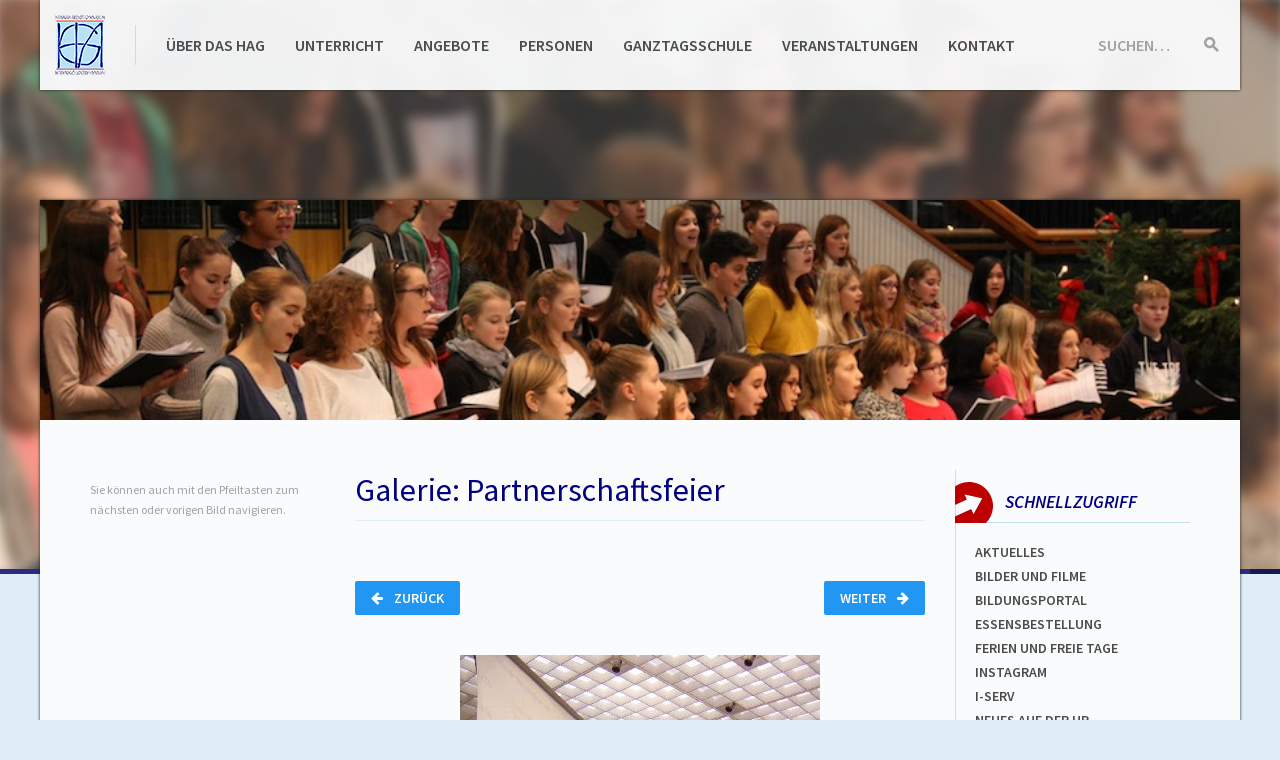

--- FILE ---
content_type: text/css
request_url: https://hagh.net/layout/papercraft/fonts/source-sans-pro.css
body_size: 609
content:
/* source-sans-pro-200 - latin-ext_latin */
/*
@font-face {
  font-family: 'Source Sans Pro';
  font-style: normal;
  font-weight: 200;
  src: url('source-sans-pro/source-sans-pro-v21-latin-ext_latin-200.eot'); !* IE9 Compat Modes *!
  src: local(''),
  url('source-sans-pro/source-sans-pro-v21-latin-ext_latin-200.eot?#iefix') format('embedded-opentype'), !* IE6-IE8 *!
  url('source-sans-pro/source-sans-pro-v21-latin-ext_latin-200.woff2') format('woff2'), !* Super Modern Browsers *!
  url('source-sans-pro/source-sans-pro-v21-latin-ext_latin-200.woff') format('woff'), !* Modern Browsers *!
  url('source-sans-pro/source-sans-pro-v21-latin-ext_latin-200.ttf') format('truetype'), !* Safari, Android, iOS *!
  url('source-sans-pro/source-sans-pro-v21-latin-ext_latin-200.svg#SourceSansPro') format('svg'); !* Legacy iOS *!
}
*/

/* source-sans-pro-200italic - latin-ext_latin */
/*
@font-face {
  font-family: 'Source Sans Pro';
  font-style: italic;
  font-weight: 200;
  src: url('source-sans-pro/source-sans-pro-v21-latin-ext_latin-200italic.eot'); !* IE9 Compat Modes *!
  src: local(''),
  url('source-sans-pro/source-sans-pro-v21-latin-ext_latin-200italic.eot?#iefix') format('embedded-opentype'), !* IE6-IE8 *!
  url('source-sans-pro/source-sans-pro-v21-latin-ext_latin-200italic.woff2') format('woff2'), !* Super Modern Browsers *!
  url('source-sans-pro/source-sans-pro-v21-latin-ext_latin-200italic.woff') format('woff'), !* Modern Browsers *!
  url('source-sans-pro/source-sans-pro-v21-latin-ext_latin-200italic.ttf') format('truetype'), !* Safari, Android, iOS *!
  url('source-sans-pro/source-sans-pro-v21-latin-ext_latin-200italic.svg#SourceSansPro') format('svg'); !* Legacy iOS *!
}
*/

/* source-sans-pro-300 - latin-ext_latin */
@font-face {
  font-family: 'Source Sans Pro';
  font-style: normal;
  font-weight: 300;
  src: url('source-sans-pro/source-sans-pro-v21-latin-ext_latin-300.eot'); /* IE9 Compat Modes */
  src: local(''),
  url('source-sans-pro/source-sans-pro-v21-latin-ext_latin-300.eot?#iefix') format('embedded-opentype'), /* IE6-IE8 */
  url('source-sans-pro/source-sans-pro-v21-latin-ext_latin-300.woff2') format('woff2'), /* Super Modern Browsers */
  url('source-sans-pro/source-sans-pro-v21-latin-ext_latin-300.woff') format('woff'), /* Modern Browsers */
  url('source-sans-pro/source-sans-pro-v21-latin-ext_latin-300.ttf') format('truetype'), /* Safari, Android, iOS */
  url('source-sans-pro/source-sans-pro-v21-latin-ext_latin-300.svg#SourceSansPro') format('svg'); /* Legacy iOS */
}

/* source-sans-pro-300italic - latin-ext_latin */
/*
@font-face {
  font-family: 'Source Sans Pro';
  font-style: italic;
  font-weight: 300;
  src: url('source-sans-pro/source-sans-pro-v21-latin-ext_latin-300italic.eot'); !* IE9 Compat Modes *!
  src: local(''),
  url('source-sans-pro/source-sans-pro-v21-latin-ext_latin-300italic.eot?#iefix') format('embedded-opentype'), !* IE6-IE8 *!
  url('source-sans-pro/source-sans-pro-v21-latin-ext_latin-300italic.woff2') format('woff2'), !* Super Modern Browsers *!
  url('source-sans-pro/source-sans-pro-v21-latin-ext_latin-300italic.woff') format('woff'), !* Modern Browsers *!
  url('source-sans-pro/source-sans-pro-v21-latin-ext_latin-300italic.ttf') format('truetype'), !* Safari, Android, iOS *!
  url('source-sans-pro/source-sans-pro-v21-latin-ext_latin-300italic.svg#SourceSansPro') format('svg'); !* Legacy iOS *!
}
*/

/* source-sans-pro-regular - latin-ext_latin */
@font-face {
  font-family: 'Source Sans Pro';
  font-style: normal;
  font-weight: 400;
  src: url('source-sans-pro/source-sans-pro-v21-latin-ext_latin-regular.eot'); /* IE9 Compat Modes */
  src: local(''),
  url('source-sans-pro/source-sans-pro-v21-latin-ext_latin-regular.eot?#iefix') format('embedded-opentype'), /* IE6-IE8 */
  url('source-sans-pro/source-sans-pro-v21-latin-ext_latin-regular.woff2') format('woff2'), /* Super Modern Browsers */
  url('source-sans-pro/source-sans-pro-v21-latin-ext_latin-regular.woff') format('woff'), /* Modern Browsers */
  url('source-sans-pro/source-sans-pro-v21-latin-ext_latin-regular.ttf') format('truetype'), /* Safari, Android, iOS */
  url('source-sans-pro/source-sans-pro-v21-latin-ext_latin-regular.svg#SourceSansPro') format('svg'); /* Legacy iOS */
}

/* source-sans-pro-italic - latin-ext_latin */
@font-face {
  font-family: 'Source Sans Pro';
  font-style: italic;
  font-weight: 400;
  src: url('source-sans-pro/source-sans-pro-v21-latin-ext_latin-italic.eot'); /* IE9 Compat Modes */
  src: local(''),
  url('source-sans-pro/source-sans-pro-v21-latin-ext_latin-italic.eot?#iefix') format('embedded-opentype'), /* IE6-IE8 */
  url('source-sans-pro/source-sans-pro-v21-latin-ext_latin-italic.woff2') format('woff2'), /* Super Modern Browsers */
  url('source-sans-pro/source-sans-pro-v21-latin-ext_latin-italic.woff') format('woff'), /* Modern Browsers */
  url('source-sans-pro/source-sans-pro-v21-latin-ext_latin-italic.ttf') format('truetype'), /* Safari, Android, iOS */
  url('source-sans-pro/source-sans-pro-v21-latin-ext_latin-italic.svg#SourceSansPro') format('svg'); /* Legacy iOS */
}

/* source-sans-pro-600 - latin-ext_latin */
@font-face {
  font-family: 'Source Sans Pro';
  font-style: normal;
  font-weight: 600;
  src: url('source-sans-pro/source-sans-pro-v21-latin-ext_latin-600.eot'); /* IE9 Compat Modes */
  src: local(''),
  url('source-sans-pro/source-sans-pro-v21-latin-ext_latin-600.eot?#iefix') format('embedded-opentype'), /* IE6-IE8 */
  url('source-sans-pro/source-sans-pro-v21-latin-ext_latin-600.woff2') format('woff2'), /* Super Modern Browsers */
  url('source-sans-pro/source-sans-pro-v21-latin-ext_latin-600.woff') format('woff'), /* Modern Browsers */
  url('source-sans-pro/source-sans-pro-v21-latin-ext_latin-600.ttf') format('truetype'), /* Safari, Android, iOS */
  url('source-sans-pro/source-sans-pro-v21-latin-ext_latin-600.svg#SourceSansPro') format('svg'); /* Legacy iOS */
}

/* source-sans-pro-600italic - latin-ext_latin */
@font-face {
  font-family: 'Source Sans Pro';
  font-style: italic;
  font-weight: 600;
  src: url('source-sans-pro/source-sans-pro-v21-latin-ext_latin-600italic.eot'); /* IE9 Compat Modes */
  src: local(''),
  url('source-sans-pro/source-sans-pro-v21-latin-ext_latin-600italic.eot?#iefix') format('embedded-opentype'), /* IE6-IE8 */
  url('source-sans-pro/source-sans-pro-v21-latin-ext_latin-600italic.woff2') format('woff2'), /* Super Modern Browsers */
  url('source-sans-pro/source-sans-pro-v21-latin-ext_latin-600italic.woff') format('woff'), /* Modern Browsers */
  url('source-sans-pro/source-sans-pro-v21-latin-ext_latin-600italic.ttf') format('truetype'), /* Safari, Android, iOS */
  url('source-sans-pro/source-sans-pro-v21-latin-ext_latin-600italic.svg#SourceSansPro') format('svg'); /* Legacy iOS */
}

/* source-sans-pro-700 - latin-ext_latin */
@font-face {
  font-family: 'Source Sans Pro';
  font-style: normal;
  font-weight: 700;
  src: url('source-sans-pro/source-sans-pro-v21-latin-ext_latin-700.eot'); /* IE9 Compat Modes */
  src: local(''),
  url('source-sans-pro/source-sans-pro-v21-latin-ext_latin-700.eot?#iefix') format('embedded-opentype'), /* IE6-IE8 */
  url('source-sans-pro/source-sans-pro-v21-latin-ext_latin-700.woff2') format('woff2'), /* Super Modern Browsers */
  url('source-sans-pro/source-sans-pro-v21-latin-ext_latin-700.woff') format('woff'), /* Modern Browsers */
  url('source-sans-pro/source-sans-pro-v21-latin-ext_latin-700.ttf') format('truetype'), /* Safari, Android, iOS */
  url('source-sans-pro/source-sans-pro-v21-latin-ext_latin-700.svg#SourceSansPro') format('svg'); /* Legacy iOS */
}

/* source-sans-pro-700italic - latin-ext_latin */
@font-face {
  font-family: 'Source Sans Pro';
  font-style: italic;
  font-weight: 700;
  src: url('source-sans-pro/source-sans-pro-v21-latin-ext_latin-700italic.eot'); /* IE9 Compat Modes */
  src: local(''),
  url('source-sans-pro/source-sans-pro-v21-latin-ext_latin-700italic.eot?#iefix') format('embedded-opentype'), /* IE6-IE8 */
  url('source-sans-pro/source-sans-pro-v21-latin-ext_latin-700italic.woff2') format('woff2'), /* Super Modern Browsers */
  url('source-sans-pro/source-sans-pro-v21-latin-ext_latin-700italic.woff') format('woff'), /* Modern Browsers */
  url('source-sans-pro/source-sans-pro-v21-latin-ext_latin-700italic.ttf') format('truetype'), /* Safari, Android, iOS */
  url('source-sans-pro/source-sans-pro-v21-latin-ext_latin-700italic.svg#SourceSansPro') format('svg'); /* Legacy iOS */
}

/* source-sans-pro-900 - latin-ext_latin */
/*
@font-face {
  font-family: 'Source Sans Pro';
  font-style: normal;
  font-weight: 900;
  src: url('source-sans-pro/source-sans-pro-v21-latin-ext_latin-900.eot'); !* IE9 Compat Modes *!
  src: local(''),
  url('source-sans-pro/source-sans-pro-v21-latin-ext_latin-900.eot?#iefix') format('embedded-opentype'), !* IE6-IE8 *!
  url('source-sans-pro/source-sans-pro-v21-latin-ext_latin-900.woff2') format('woff2'), !* Super Modern Browsers *!
  url('source-sans-pro/source-sans-pro-v21-latin-ext_latin-900.woff') format('woff'), !* Modern Browsers *!
  url('source-sans-pro/source-sans-pro-v21-latin-ext_latin-900.ttf') format('truetype'), !* Safari, Android, iOS *!
  url('source-sans-pro/source-sans-pro-v21-latin-ext_latin-900.svg#SourceSansPro') format('svg'); !* Legacy iOS *!
}
*/

/* source-sans-pro-900italic - latin-ext_latin */
/*
@font-face {
  font-family: 'Source Sans Pro';
  font-style: italic;
  font-weight: 900;
  src: url('source-sans-pro/source-sans-pro-v21-latin-ext_latin-900italic.eot'); !* IE9 Compat Modes *!
  src: local(''),
  url('source-sans-pro/source-sans-pro-v21-latin-ext_latin-900italic.eot?#iefix') format('embedded-opentype'), !* IE6-IE8 *!
  url('source-sans-pro/source-sans-pro-v21-latin-ext_latin-900italic.woff2') format('woff2'), !* Super Modern Browsers *!
  url('source-sans-pro/source-sans-pro-v21-latin-ext_latin-900italic.woff') format('woff'), !* Modern Browsers *!
  url('source-sans-pro/source-sans-pro-v21-latin-ext_latin-900italic.ttf') format('truetype'), !* Safari, Android, iOS *!
  url('source-sans-pro/source-sans-pro-v21-latin-ext_latin-900italic.svg#SourceSansPro') format('svg'); !* Legacy iOS *!
}
*/


--- FILE ---
content_type: text/css
request_url: https://hagh.net/layout/papercraft/static/build/css/page.min.css
body_size: 9271
content:
img,legend{border:0}legend,td,th{padding:0}.opening-table .day,.page-footer__legal .opening .day,.pagi-nation,.table__td--nowrap{white-space:nowrap}html{font-family:sans-serif;-ms-text-size-adjust:100%;-webkit-text-size-adjust:100%}body{margin:0}article,aside,details,figcaption,figure,footer,header,hgroup,main,menu,nav,section,summary{display:block}audio,canvas,progress,video{display:inline-block;vertical-align:baseline}audio:not([controls]){display:none;height:0}[hidden],template{display:none}a{background-color:transparent}a:active,a:hover{outline:0}abbr[title]{border-bottom:1px dotted}b,optgroup,strong{font-weight:700}dfn{font-style:italic}h1{font-size:2em;margin:.67em 0}mark{background:#ff0;color:#000}small{font-size:80%}sub,sup{font-size:75%;line-height:0;position:relative;vertical-align:baseline}sup{top:-.5em}sub{bottom:-.25em}svg:not(:root){overflow:hidden}figure{margin:1em 40px}pre,textarea{overflow:auto}code,kbd,pre,samp{font-family:monospace,monospace;font-size:1em}button,input,optgroup,select,textarea{color:inherit;font:inherit;margin:0}button{overflow:visible}button,select{text-transform:none}.aside-box__title,.burger,.button,.input-group__label,.link-nav,.page-footer .title{text-transform:uppercase}button,html input[type=button],input[type=reset],input[type=submit]{-webkit-appearance:button;cursor:pointer}button[disabled],html input[disabled]{cursor:default}button::-moz-focus-inner,input::-moz-focus-inner{border:0;padding:0}input{line-height:normal}.lb-loader,.lightbox{text-align:center;line-height:0}input[type=checkbox],input[type=radio]{box-sizing:border-box;padding:0}input[type=number]::-webkit-inner-spin-button,input[type=number]::-webkit-outer-spin-button{height:auto}input[type=search]{-webkit-appearance:textfield;box-sizing:content-box}input[type=search]::-webkit-search-cancel-button,input[type=search]::-webkit-search-decoration{-webkit-appearance:none}fieldset{border:1px solid silver;margin:0 2px;padding:.35em .625em .75em}body:after{content:url(../../../assets/img/close.png) url(../../../assets/img/loading.gif) url(../../../assets/img/prev.png) url(../../../assets/img/next.png);display:none}.lb-dataContainer:after,.lb-outerContainer:after{content:"";clear:both}.lightboxOverlay{position:absolute;top:0;left:0;z-index:9999;background-color:#000;filter:alpha(Opacity=80);opacity:.8;display:none}.lightbox{position:absolute;left:0;width:100%;z-index:10000;font-weight:400}.lightbox .lb-image{display:block;height:auto;max-width:inherit;border-radius:3px}.lightbox a img{border:none}.lb-outerContainer{position:relative;background-color:#fff;width:250px;height:250px;margin:0 auto;border-radius:4px}.lb-loader,.lb-nav{position:absolute;left:0}.lb-outerContainer:after{display:table}.lb-container{padding:4px}.lb-loader{top:43%;height:25%;width:100%}.lb-cancel{display:block;width:32px;height:32px;margin:0 auto;background:url(../../../assets/img/loading.gif) no-repeat}.lb-nav{top:0;height:100%;width:100%;z-index:10}.lb-container>.nav{left:0}.lb-nav a{outline:0;background-image:url([data-uri])}.lb-next,.lb-prev{height:100%;cursor:pointer;display:block}.lb-nav a.lb-prev{width:34%;left:0;float:left;background:url(../../../assets/img/prev.png) left 48% no-repeat;filter:alpha(Opacity=0);opacity:0;-webkit-transition:opacity .6s;transition:opacity .6s}.lb-nav a.lb-prev:hover{filter:alpha(Opacity=100);opacity:1}.lb-nav a.lb-next{width:64%;right:0;float:right;background:url(../../../assets/img/next.png) right 48% no-repeat;filter:alpha(Opacity=0);opacity:0;-webkit-transition:opacity .6s;transition:opacity .6s}.lb-nav a.lb-next:hover{filter:alpha(Opacity=100);opacity:1}.lb-dataContainer{margin:0 auto;padding-top:5px;width:100%;border-bottom-left-radius:4px;border-bottom-right-radius:4px}.lb-dataContainer:after{display:table}.lb-data{padding:0 4px;color:#ccc}.lb-data .lb-details{width:85%;float:left;text-align:left;line-height:1.1em}.lb-data .lb-caption{font-size:13px;font-weight:700;line-height:1em}.lb-data .lb-number{display:block;clear:left;padding-bottom:1em;font-size:12px;color:#999}.clearfix:after,.figure__wrapper:after,.form-group:after,.form-group__element--multiple:after,.link-list--horizontal:after,.material-card__bottom:after,.page-header:after,.row:after{clear:both}.lb-data .lb-close{display:block;float:right;width:30px;height:30px;background:url(../../../assets/img/close.png) top right no-repeat;text-align:right;outline:0;filter:alpha(Opacity=70);opacity:.7;-webkit-transition:opacity .2s;transition:opacity .2s}.lb-data .lb-close:hover{cursor:pointer;filter:alpha(Opacity=100);opacity:1}p{line-height:1.5}svg>img{width:100%;height:100%}hr{box-sizing:content-box;border:none;height:1px;background-color:#c7dfec;margin:30px 0}.clearfix:after,.clearfix:before{content:" ";display:table}.unterh1{position:relative;top:-50px}.blurryimage{position:absolute;top:0;left:0;right:0;height:574px;overflow:hidden}.blurryimage__inner{position:absolute;top:-6px;left:-6px;right:-6px;bottom:-6px;background-image:attr(data-image url);background-size:cover;background-position:center center;-webkit-filter:blur(6px);filter:blur(6px)}.blurryimage:after,.blurryimage:before{content:'';right:0;left:0;position:absolute}.blurryimage:before{z-index:2;display:block;top:0;bottom:0;background-color:rgba(223,223,223,.2)}.blurryimage:after{z-index:3;display:none;bottom:0;height:5px;background-image:url(data:image/svg+xml;utf8,%3Csvg%20xmlns%3D%22http%3A%2F%2Fwww.w3.org%2F2000%2Fsvg%22%20viewBox%3D%220%200%20700%205%22%3E%3Cpath%20fill%3D%22%232B2B80%22%20d%3D%22M0%200h50v5H0z%22%2F%3E%3Cpath%20fill%3D%22%23191854%22%20d%3D%22M50%200h50v5H50z%22%2F%3E%3Cpath%20fill%3D%22%23222190%22%20d%3D%22M100%200h50v5h-50z%22%2F%3E%3Cpath%20fill%3D%22%23010080%22%20d%3D%22M150%200h50v5h-50z%22%2F%3E%3Cpath%20fill%3D%22%23010046%22%20d%3D%22M200%200h50v5h-50z%22%2F%3E%3Cpath%20fill%3D%22%23252480%22%20d%3D%22M250%200h50v5h-50z%22%2F%3E%3Cpath%20fill%3D%22%233B3AB8%22%20d%3D%22M300%200h50v5h-50z%22%2F%3E%3Cpath%20fill%3D%22%23010057%22%20d%3D%22M350%200h50v5h-50z%22%2F%3E%3Cpath%20fill%3D%22%2320205D%22%20d%3D%22M400%200h50v5h-50z%22%2F%3E%3Cpath%20fill%3D%22%235C5CA6%22%20d%3D%22M450%200h50v5h-50z%22%2F%3E%3Cpath%20fill%3D%22%232B2B80%22%20d%3D%22M500%200h50v5h-50z%22%2F%3E%3Cpath%20fill%3D%22%23191854%22%20d%3D%22M550%200h50v5h-50z%22%2F%3E%3Cpath%20fill%3D%22%23222190%22%20d%3D%22M600%200h50v5h-50z%22%2F%3E%3Cpath%20fill%3D%22%23BC0000%22%20d%3D%22M650%200h50v5h-50z%22%2F%3E%3C%2Fsvg%3E);background-repeat:repeat-x}@media only screen and (min-width:40em){.blurryimage:after{display:block}}.blurryimage__fall-canvas,.blurryimage__fall-image{position:absolute;top:0;left:0}.col{padding:0 15px;width:100%;float:left;box-sizing:border-box}.col--1{width:8.33333%}.col--2{width:16.66667%}.col--3{width:25%}.col--4{width:33.33333%}.col--5{width:41.66667%}.col--6{width:50%}.col--7{width:58.33333%}.col--8{width:66.66667%}.col--9{width:75%}.col--10{width:83.33333%}.col--11{width:91.66667%}.col--collapse{padding:0}.col--centered{float:none;margin:0 auto}.col--hidden{display:none}.col--visible{display:block}@media only screen and (min-width:40em){.col--m--1{width:8.33333%}.col--m--2{width:16.66667%}.col--m--3{width:25%}.col--m--4{width:33.33333%}.col--m--5{width:41.66667%}.col--m--6{width:50%}.col--m--7{width:58.33333%}.col--m--8{width:66.66667%}.col--m--9{width:75%}.col--m--10{width:83.33333%}.col--m--11{width:91.66667%}.col--m--collapse{padding:0}.col--m--centered{float:none;margin:0 auto}.col--m--hidden{display:none}.col--m--visible{display:block}}@media only screen and (min-width:60.125em){.col--l--1{width:8.33333%}.col--l--2{width:16.66667%}.col--l--3{width:25%}.col--l--4{width:33.33333%}.col--l--5{width:41.66667%}.col--l--6{width:50%}.col--l--7{width:58.33333%}.col--l--8{width:66.66667%}.col--l--9{width:75%}.col--l--10{width:83.33333%}.col--l--11{width:91.66667%}.col--l--collapse{padding:0}.col--l--centered{float:none;margin:0 auto}.col--l--hidden{display:none}.col--l--visible{display:block}}@media only screen and (min-width:76.875em){.col--xl--1{width:8.33333%}.col--xl--2{width:16.66667%}.col--xl--3{width:25%}.col--xl--4{width:33.33333%}.col--xl--5{width:41.66667%}.col--xl--6{width:50%}.col--xl--7{width:58.33333%}.col--xl--8{width:66.66667%}.col--xl--9{width:75%}.col--xl--10{width:83.33333%}.col--xl--11{width:91.66667%}.col--xl--collapse{padding:0}.col--xl--centered{float:none;margin:0 auto}.col--xl--hidden{display:none}.col--xl--visible{display:block}}.row{width:100%;max-width:1200px;margin:0 auto}.row:after,.row:before{content:" ";display:table}.row--nested{margin:-15px;width:auto}.screen{background-color:#dfeef6;font-family:"Source Sans Pro",sans-serif}.accessibility.-to-content,.card,.flash-box,.page-editbar,.page-header__search--detached,.page-wrapper__content,.page-wrapper__header{background-color:#fafbfc;box-shadow:0 0 3px #242424}.card--translucent,.page-header__search--detached,.page-wrapper__header{background-color:rgba(250,251,252,.95)}.accessibility,.sr{height:1px;width:1px;clip:rect(1px,1px,1px,1px);overflow:hidden;position:absolute;margin:0}.accessibility:focus{height:auto;width:auto;clip:auto;z-index:1;top:0}.accessibility.-to-content{position:absolute;z-index:999;left:50px;padding:10px 25px;color:inherit;text-transform:uppercase;text-decoration:none;font-weight:600}.burger{box-sizing:content-box;display:table;font-weight:600;color:#4b4b4b;background:0 0;border:0;padding:0 10px 0 0;height:40px;width:65px;position:relative;text-align:left}.figure,.page-wrapper{box-sizing:border-box}.burger__text{display:block;-webkit-transform:translateX(0);-ms-transform:translateX(0);transform:translateX(0);opacity:1;-webkit-transition:all .3s;transition:all .3s;position:relative;top:-1px}.burger__lines{display:block;position:absolute;top:12px;right:10px;height:15px;width:20px}.burger--active .burger__text{-webkit-transform:translateX(-10%);-ms-transform:translateX(-10%);transform:translateX(-10%);opacity:0}.burger--active .burger__line{-webkit-transition-duration:.5s;transition-duration:.5s}.burger--active .burger__line--1{-webkit-transform:translateY(6px) rotate(135deg);-ms-transform:translateY(6px) rotate(135deg);transform:translateY(6px) rotate(135deg)}.burger--active .burger__line--2{-webkit-transition-duration:.1s;transition-duration:.1s;-webkit-transition-delay:.1s;transition-delay:.1s;-webkit-transform:translateX(-10px);-ms-transform:translateX(-10px);transform:translateX(-10px);opacity:0}.burger--active .burger__line--3{-webkit-transform:translateY(-6px) rotate(225deg);-ms-transform:translateY(-6px) rotate(225deg);transform:translateY(-6px) rotate(225deg)}.burger--end .burger__line{-webkit-transition-duration:.5s;transition-duration:.5s}.burger--end .burger__line--1,.burger--end .burger__line--3{-webkit-transform:translateY(0) rotate(360deg);-ms-transform:translateY(0) rotate(360deg);transform:translateY(0) rotate(360deg)}.burger__line{display:block;position:relative;width:100%;height:3px;-webkit-transition:all 0 .3s;transition:all 0 .3s;-webkit-transform-origin:center center;-ms-transform-origin:center center;transform-origin:center center;background-color:#4b4b4b}.burger__line--1{-webkit-transform:translateY(0) rotate(0);-ms-transform:translateY(0) rotate(0);transform:translateY(0) rotate(0);top:0}.burger__line--2{-webkit-transform:translateY(0);-ms-transform:translateY(0);transform:translateY(0);opacity:1;top:3px}.burger__line--3{-webkit-transform:translateY(0) rotate(0);-ms-transform:translateY(0) rotate(0);transform:translateY(0) rotate(0);top:6px}.arrow{position:absolute;display:block;width:10px;height:16px}.arrow:after,.arrow:before{content:'';display:block;position:absolute;right:0;top:50%;margin-top:-1px;height:2px;width:8px;-webkit-transform-origin:right bottom;-ms-transform-origin:right bottom;transform-origin:right bottom;-webkit-transform:rotate(45deg);-ms-transform:rotate(45deg);transform:rotate(45deg);background-color:#4b4b4b}.figure--half,.figure__wrapper,.table__td--fill{width:100%}.arrow:after{-webkit-transform-origin:right top;-ms-transform-origin:right top;transform-origin:right top;-webkit-transform:rotate(-45deg);-ms-transform:rotate(-45deg);transform:rotate(-45deg)}.arrow--left:before{-webkit-transform-origin:left top;-ms-transform-origin:left top;transform-origin:left top}.arrow--left:after{-webkit-transform-origin:left bottom;-ms-transform-origin:left bottom;transform-origin:left bottom}.button{padding:8px 16px;border-radius:2px;background-color:#2196F3;color:#fff;text-decoration:none;font-weight:600;font-size:14px;display:table;box-shadow:0 0 0 transparent;-webkit-transition:all .2s;transition:all .2s;border:none}.button:focus,.button:hover{box-shadow:0 1px 4px rgba(0,0,0,.4)}.button:active{box-shadow:0 1px 6px rgba(0,0,0,.6);background-color:#0c7cd5;outline:0}.button--no-text .button__icon{margin-right:0}.button--flat{background-color:transparent;color:#2196F3}.button--flat:active,.button--flat:hover{box-shadow:none;background-color:#f0f3f6}.button--flat:active,.button--flat:focus{background-color:transparent;box-shadow:none}.button--inline{display:inline-block}.button[disabled]{cursor:not-allowed;color:#a1a1a1}.button:focus{outline:0}.button__icon{margin-right:8px}.button__icon--right{margin-right:0;margin-left:8px}.button--lg{font-size:16px}.button--right{float:right}.button--green{background-color:#8BC34A}.button--green:active{background-color:#71a436}.button--red{background-color:#bc0000}.button--red:active{background-color:#890000}.color--green{color:#8BC34A!important}.color--blue{color:#2196F3!important}.color--lightgrey{color:#dfdfdf!important}.color--silver{color:#a1a1a1!important}.color--orange{color:#ffc107!important}.color--red{color:#bc0000!important}.effect--hide{opacity:0;-webkit-transition:opacity .4s;transition:opacity .4s}.effect--hidden{visibility:hidden;display:none!important}.table--material{width:100%;font-size:14px;border-spacing:0;border-collapse:collapse}.table--material thead{text-align:left;color:#a1a1a1}.table--material tr{border-bottom:1px solid #dfdfdf}.anchor--muted,.link-nav a{text-decoration:none!important;border-bottom:none!important}.table--material th,.table--material thead td{font-size:13px;padding:15px 10px;font-weight:600}.table--material .td__section{border-left:1px solid #dfdfdf}.table--material td{padding:15px 10px}.table--material .table--material__cell--thin{padding-left:0;padding-right:0}.table--material tbody tr{-webkit-transition:background .1s;transition:background .1s}.table--material tbody tr:hover{background-color:#f1f1f1}.table__td--highlight{font-weight:600}.table__holder{overflow:auto;max-width:100%;padding-bottom:10px}table{border-spacing:3px;border-collapse:separate}.lighttable{font-size:14px;border-spacing:2px}.lighttable th{background-color:#14133a;color:#fff}.lighttable tr:nth-child(odd){background-color:#f6f9fa}.lighttable tr:nth-child(even){background-color:#ebf2f5}.lighttable td,.lighttable th{padding:8px 10px}.lighttable thead tr{background-color:transparent;font-weight:600}.sourcetext{margin:0;font-family:monospace;font-size:12px;line-height:16px}.headline--collapse-bottom{margin-bottom:10px!important}.anchor--muted{color:inherit}.figure{padding:5px;margin:0 -4px 10px 0;font-size:14px;display:inline-block}.figure p{margin:0;padding:0}.figure img{margin-bottom:5px;display:block}.figure__wrapper:after,.figure__wrapper:before,.link-list--horizontal:after,.link-list--horizontal:before{content:" ";display:table}.figure>div{max-width:100%;margin-bottom:5px}@media only screen and (min-width:40em){.figure--half{width:50%}}.figure--third{width:100%}@media only screen and (min-width:40em){.figure--third{width:33.33333%}}.figure--quarter{width:100%}@media only screen and (min-width:40em){.figure--quarter{width:50%}}@media only screen and (min-width:60.125em){.figure--quarter{width:100%}}.figure--v-top{vertical-align:top}.figure--v-middle{vertical-align:middle}.figure--v-bottom{vertical-align:bottom}.link-nav{color:#4b4b4b;font-weight:600}.link-nav__title{margin:0 0 20px;font-size:1em;font-weight:600;color:#a1a1a1}.link-nav a{color:inherit!important}.input-group__hint,.input-group__input[disabled],.link-list>.muted{color:#a1a1a1}.aside-box .fa,.content-inner .fa,.page-editbar__mainbutton,.page-footer a{text-decoration:none}.input-group__input,.input-group__select{background-color:transparent;width:100%;border:none}@media only screen and (min-width:76.875em){.link-nav__list li{margin-right:20px}}.link-list{list-style-type:none;margin:0;padding:0;font-size:1em}.link-list>li{margin:10px 0}.link-list>li:first-of-type{margin-top:0}.link-list--horizontal>li{float:left;margin-top:10px;margin-right:30px}.link-list--horizontal>li:first-of-type{margin-top:10px}.link-list--horizontal>li:last-of-type{margin-right:0}.link-list--narrow>li{margin:5px 0}.link-list--alternative li,.link-list--alternative li:first-of-type{padding-top:4px;padding-bottom:4px;margin:0}.input-group{position:relative}.input-group__label{display:block;color:#a1a1a1;font-size:.8em;font-weight:600;margin-bottom:5px}.input-group__input{display:block;padding:2px 0}.input-group__hint{font-size:11px;margin-top:10px;margin-bottom:20px}.input-group__check{font-size:14px;margin-top:1px}.input-group__check input[type=checkbox]{position:relative;top:-1px;margin-right:5px}.input-group__select{font-size:14px;border:1px solid #dfdfdf;outline:0;-webkit-transition:border .2s;transition:border .2s}.input-group__select[size="1"]{width:auto}.input-group__select[size="1"] option{padding:0}.input-group__select:active,.input-group__select:hover{border-color:#c7dfec}.input-group__select option{padding:15px 10px;border-bottom:1px solid #dfdfdf;-webkit-transition:background .2s;transition:background .2s}.input-group__select option:checked{color:#fff;font-weight:700;background-color:#2196F3}.input-group__select option:hover{background-color:#f1f1f1}.input-group__select option:last-of-type{border-bottom:none}.input-group__input:focus{outline:0}.input-group:after,.input-group:before{content:'';display:block;position:absolute;top:100%;left:0;right:0;height:2px;background-color:#a1a1a1}.input-group:after{-webkit-transition:-webkit-transform .3s .1s;transition:transform .3s .1s;-webkit-transform-origin:left;-ms-transform-origin:left;transform-origin:left;-webkit-transform:scaleX(0);-ms-transform:scaleX(0);transform:scaleX(0);background-color:#010080}.input-group--active:after{-webkit-transform:scaleX(1);-ms-transform:scaleX(1);transform:scaleX(1)}.input-group--condensed:before{display:none}.input-group--condensed .input-group__input{z-index:2;position:relative}.input-group--condensed .input-group__label{z-index:1;position:absolute;-webkit-transform-origin:bottom left;-ms-transform-origin:bottom left;transform-origin:bottom left;-webkit-transition:-webkit-transform .15s .1s;transition:transform .15s .1s;top:0;font-size:1em}.input-group--active.input-group--condensed .input-group__label{-webkit-transform:translateY(-100%) scale(.8);-ms-transform:translateY(-100%) scale(.8);transform:translateY(-100%) scale(.8)}.input-group--no-input:after,.input-group--no-input:before{content:none}@media only screen and (min-width:40em){.input-group--half{width:50%;float:left}}.input-group--inline{display:table}.input-group--inline .input-group__label{display:inline-block;margin-right:5px}.input-group--inline .input-group__input{display:inline-block;width:auto}.search-form__field{-webkit-transition:width .2s;transition:width .2s;float:left;display:inline-block}.search-form__icon{width:15px;height:15px;fill:#a1a1a1;-webkit-transition:fill .3s;transition:fill .3s}.search-form__action{float:left;border:0;background:0}.search-form__action:focus,.search-form__action:hover{outline:0}.search-form__action:focus .search-form__icon,.search-form__action:hover .search-form__icon{fill:#010080}.aside-box__title{position:relative;font-style:italic;color:#010080;padding:20px 15px 10px 50px;margin-right:35px;overflow:hidden}.aside-box__title:after{content:'';display:block;position:absolute;z-index:1;left:0;right:0;bottom:0;height:1px;background-color:#c7dfec}.aside-box .aside-box__heading{font-weight:600;font-size:18px;margin-top:0;margin-bottom:0}.aside-box__icon{position:absolute;z-index:2;width:48px;height:48px;left:-10px;bottom:-7px;fill:#bc0000}.aside-box__content{margin-right:15px;padding:20px 0 20px 20px;font-size:1em}@media only screen and (min-width:40em){.aside-box__content{margin-right:35px}}@media only screen and (min-width:60.125em){.aside-box__content{font-size:.875em}}.aside-box h3{margin:0}.text-list{margin:0;padding:0;list-style-type:none;line-height:1.5;color:#4b4b4b}.text-list--smaller{line-height:1.3}.text-list--smaller .text-list__item,.text-list--smaller li{padding:10px 0!important}.text-list .text-list__item,.text-list li{padding:20px 0;border-bottom:1px solid #dfdfdf}.text-list .text-list__item:first-of-type,.text-list li:first-of-type{padding-top:0!important}.text-list .text-list__item:last-of-type,.text-list li:last-of-type{padding-bottom:0!important;border-bottom:none}.text-list .over-flowed .text-list__item:first-of-type{padding-top:20px}.text-list .over-flowed .text-list__item:last-of-type{padding-bottom:20px;border-bottom:1px solid #dfdfdf}.tree-list,.tree-list ul{margin:0;padding:0;list-style-type:none;position:relative}.tree-list ul:before,.tree-list:before,.tree-list>li:before{content:'';position:absolute;left:1px}.tree-list ul:before,.tree-list:before{top:20px;bottom:1px;width:0;border-left:2px dashed #e6e6e6;z-index:10}.tree-list>li{font-weight:600;padding-bottom:10px}.tree-list>li:before{top:-30px;bottom:11px;width:2px;z-index:-1;background-color:#fafbfc}.tree-list li{position:relative;z-index:12}.tree-list ul{margin-left:20px;font-weight:400}.tree-list ul li:before{content:'\21B3';font-size:12px;margin-right:5px;color:#a1a1a1;position:relative;z-index:11}.tree-list ul li{padding:5px 0}.tree-list>ul{position:relative;padding-bottom:15px}.tree-list>ul:after{content:'';position:absolute;left:-20px;right:0;height:1px;bottom:0;background-color:#a1a1a1;z-index:13}.tree-list>li~li{margin-top:30px}.opening-table,.page-footer__legal .opening{display:table}.opening-table>li,.page-footer__legal .opening>li{display:block}@media only screen and (min-width:60.125em){.opening-table>li,.page-footer__legal .opening>li{display:table-row}}.opening-table>li>span,.page-footer__legal .opening>li>span{display:inline}.opening-table>li>span:first-of-type,.page-footer__legal .opening>li>span:first-of-type{text-align:right;padding-right:5px}.content-inner__pageinfo{text-align:right;color:#a1a1a1;margin-top:50px;font-size:14px}.aside-box p,.content-inner p{line-height:1.7;margin:10px 0}.aside-box blockquote strong,.aside-box p strong,.aside-box ul strong,.content-inner blockquote strong,.content-inner p strong,.content-inner ul strong{font-weight:700}.aside-box blockquote+h3,.aside-box blockquote+h4,.aside-box blockquote+h5,.aside-box p+h3,.aside-box p+h4,.aside-box p+h5,.aside-box ul+h3,.aside-box ul+h4,.aside-box ul+h5,.content-inner blockquote+h3,.content-inner blockquote+h4,.content-inner blockquote+h5,.content-inner p+h3,.content-inner p+h4,.content-inner p+h5,.content-inner ul+h3,.content-inner ul+h4,.content-inner ul+h5{margin-top:40px}.aside-box blockquote,.content-inner blockquote{margin:0;padding:0 0 0 20px;border-left:1px solid #c7dfec;color:#4b4b4b;-webkit-hyphens:auto;-moz-hyphens:auto;-ms-hyphens:auto;hyphens:auto}.aside-box h1,.aside-box h2,.aside-box h3,.aside-box h4,.aside-box h5,.aside-box h6,.content-inner h1,.content-inner h2,.content-inner h3,.content-inner h4,.content-inner h5,.content-inner h6{color:#010080}.aside-box h3,.aside-box h4,.aside-box h5,.aside-box h6,.content-inner h3,.content-inner h4,.content-inner h5,.content-inner h6{font-weight:600}.aside-box img,.content-inner img{max-width:100%;height:auto}.aside-box h1,.aside-box h2,.content-inner h1,.content-inner h2{margin-top:20px;margin-bottom:40px;font-size:2em;font-weight:400;border-bottom:1px solid #dfeef6;padding-bottom:10px}.aside-box h1:first-of-type,.aside-box h2:first-of-type,.content-inner h1:first-of-type,.content-inner h2:first-of-type{margin-top:0}.aside-box h1~h2,.aside-box h2~h2,.content-inner h1~h2,.content-inner h2~h2{margin-top:60px}@media only screen and (min-width:60.125em){.opening-table>li>span,.page-footer__legal .opening>li>span{display:table-cell}.aside-box blockquote,.content-inner blockquote{padding-left:40px}.aside-box h1,.aside-box h2,.content-inner h1,.content-inner h2{margin-bottom:60px}}.aside-box h3,.content-inner h3{font-size:1.5em;margin-top:0;margin-bottom:20px}.aside-box h4,.content-inner h4{font-size:1.3em;margin-bottom:10px}.aside-box h5,.content-inner h5{font-size:1.1em;margin-bottom:10px}.aside-box table,.content-inner table{overflow:auto}.aside-box ul,.content-inner ul{-webkit-hyphens:auto;-moz-hyphens:auto;-ms-hyphens:auto;hyphens:auto}.aside-box ul li,.content-inner ul li{line-height:1.4;margin-bottom:5px}.aside-box a:not(.button):not(.fa),.content-inner a:not(.button):not(.fa){display:inline;position:relative;color:#2c63bf;border-bottom:1px solid rgba(199,223,236,0);padding-bottom:0;text-decoration:none;-webkit-transition:border .3s;transition:border .3s}.aside-box a:not(.button):not(.fa):focus,.aside-box a:not(.button):not(.fa):hover,.content-inner a:not(.button):not(.fa):focus,.content-inner a:not(.button):not(.fa):hover{border-bottom-color:#c7dfec}.aside-box .large,.content-inner .large{font-size:18px}.aside-box .larger,.content-inner .larger{font-size:20px}.aside-box .small,.content-inner .small{font-size:12px;color:#4b4b4b}.aside-box .smallest,.content-inner .smallest{font-size:10px}.aside-box .align-right,.content-inner .align-right{text-align:right}.aside-box .align-center,.content-inner .align-center{text-align:center}.aside-box .img-align-left,.content-inner .img-align-left{display:block;float:none;margin:0 auto 10px}@media only screen and (min-width:40em){.aside-box .img-align-left,.content-inner .img-align-left{margin:0 10px 10px 0;float:left}}.aside-box .img-align-right,.content-inner .img-align-right{display:block;float:none;margin:0 auto 10px}@media only screen and (min-width:40em){.aside-box .img-align-right,.content-inner .img-align-right{margin:0 0 10px 10px;float:right}}.aside-box .muted,.content-inner .muted{color:#a1a1a1}.aside-box .muted a,.content-inner .muted a{color:#7b7b7b!important;border-bottom-color:#6e6e6e!important}.aside-box .img--border,.content-inner .img--border,.mobile-slider__control{border:1px solid #4b4b4b}.page-wrapper{max-width:1230px;width:100%;margin:0 auto;position:relative;z-index:10;padding:150px 0 0}.page-wrapper__header-container-helper{position:fixed;width:100%;top:0;box-sizing:border-box;z-index:100;pointer-events:none}@media only screen and (min-width:60.125em){.page-wrapper{padding:150px 15px 0}.page-wrapper__header-container-helper{padding-right:30px}}@media only screen and (min-width:76.875em){.page-wrapper{padding-top:200px}.page-wrapper__header-container-helper{padding-right:0}}.page-wrapper__header{max-width:1200px;width:100%;position:relative;pointer-events:auto}.page-wrapper__editbar-container-helper,.page-wrapper__flash{position:fixed;pointer-events:none;width:100%;box-sizing:border-box}.page-wrapper__content{padding-bottom:30px}.page-wrapper__flash{z-index:101;max-width:1200px;bottom:-2px;margin:0 auto;padding:0 15px}.page-wrapper__editbar-container-helper{bottom:0;z-index:99}@media only screen and (min-width:60.125em){.page-wrapper__editbar-container-helper{padding-right:30px}}.page-wrapper__editbar{max-width:1200px;width:100%;position:relative}.page-header{padding-top:15px;padding-bottom:15px;height:40px;z-index:15;-webkit-transition:all .3s;transition:all .3s}.page-header:after,.page-header:before{content:" ";display:table}.page-content:before,.page-content__aside:before,.page-header__brand:after{content:''}@media only screen and (min-width:76.875em){.page-wrapper__editbar-container-helper{padding-right:0}.page-header{height:60px}}.page-header__brand{float:left;position:relative;display:inline-block;vertical-align:middle;height:100%;width:33.33px;margin:0 15px;background-image:url(../../../assets/img/logo.png);background-repeat:no-repeat;background-size:100% 100%;-webkit-transition:all .3s;transition:all .3s}@media only screen and (min-width:76.875em){.page-header__brand{width:50px}}.page-header__brand:after{position:absolute;top:0;bottom:0;width:1px;background-color:#c7dfec;margin:0 15px;left:100%;-webkit-transition:all .3s;transition:all .3s}@media only screen and (min-width:76.875em){.page-header__brand:after{top:10px;bottom:10px;margin:0 30px}}.page-header__nav{float:left;margin-left:16px;margin-top:0;position:relative;-webkit-transition:margin .3s;transition:margin .3s;box-sizing:border-box}@media only screen and (min-width:60.125em){.page-header__nav .link-nav__list>li{margin-right:25px}.page-header__nav .link-nav__list>li:last-of-type{margin-right:0}}@media only screen and (min-width:76.875em){.page-header__nav{margin-top:10px;margin-left:46px}.page-header__nav .link-nav__list>li{margin-right:30px}}@media only screen and (max-width:60.0625em){.page-header__nav{-webkit-transition:all .3s .3s;transition:all .3s .3s;-webkit-transform-origin:top right;-ms-transform-origin:top right;transform-origin:top right;-webkit-transform:scale(0);-ms-transform:scale(0);transform:scale(0);position:absolute;top:5px;right:5px;padding:50px 20px 0;z-index:20;background-color:#fafbfc;box-shadow:0 0 3px #242424;overflow-x:auto;opacity:0}.page-header__nav .link-nav__list>li{display:block;-webkit-transition:all .3s;transition:all .3s;opacity:0;-webkit-transform:translateY(-5px);-ms-transform:translateY(-5px);transform:translateY(-5px);float:none;margin:20px 0}.page-header__nav--visible{-webkit-transform:scale(1);-ms-transform:scale(1);transform:scale(1);-webkit-transition-delay:0s;transition-delay:0s;opacity:1}.page-header__nav--visible .link-nav__list>li{-webkit-transform:translateY(0);-ms-transform:translateY(0);transform:translateY(0);-webkit-transition-delay:.3s;transition-delay:.3s;opacity:1}}.page-header__togglenav{outline:0;margin-right:5px;margin-top:0;display:table;float:right;z-index:21}.page-header .page-header__search{margin-top:10px;margin-left:15px;margin-right:0;float:left;-webkit-transition:margin .3s;transition:margin .3s}@media only screen and (min-width:40em){.page-header .page-header__search{margin-right:15px}}.page-header .page-header__search .search-form__field{width:100px}.page-header .page-header__search .input-group--active{width:130px}.page-header--smaller{height:40px;padding-top:5px;padding-bottom:5px}@media only screen and (min-width:60.125em){.page-header__togglenav{display:none}.page-header .page-header__search{margin-top:20px;float:right}.page-header--smaller{padding-top:10px;padding-bottom:10px}}.page-header--smaller .page-header__brand{width:33.33px}.page-header--smaller .page-header__brand:after{top:0;bottom:0}.page-header--smaller .page-header__nav{margin-top:0}.page-header--smaller .page-header__search{margin-top:10px}.page-header__search{margin-right:30px;vertical-align:middle;float:right}.page-header__search>.field{width:80px}.page-header__search>.field.-active{width:100px}@media only screen and (min-width:40em){.page-header__search>.field.-active{width:130px}}.page-header__search--detached{z-index:14;margin:0;position:relative;right:30px;padding:20px 20px 10px;pointer-events:auto}.page-content{position:relative;overflow:hidden}.page-content:before{position:absolute;z-index:5;display:block;opacity:0;-webkit-transition:opacity .6s .2s;transition:opacity .6s .2s;pointer-events:none;background-color:rgba(13,13,13,.7)}.page-content--dimmed:before{opacity:1;top:0;left:0;right:0;bottom:0}.page-content__teaserimage{height:140px;background-size:cover;background-repeat:no-repeat;background-position:center center;margin-bottom:25px;width:100%}.page-content__innernav{margin-left:0;padding:0 20px}@media only screen and (min-width:40em){.page-content__innernav{padding:0}}.page-content__aside{position:relative}.page-content__aside:before{position:absolute;top:0;bottom:0;width:1px;background-color:#c7dfec}.form-group:after,.form-group:before,.form-group__element--multiple:after,.form-group__element--multiple:before{content:" ";display:table}.page-footer{color:#fafbfc;background-color:#84aabf;margin-top:0;padding-top:50px;padding-bottom:50px;line-height:1.5}@media only screen and (min-width:60.125em){.page-content__teaserimage{height:220px;margin-bottom:50px}.page-content__innernav{margin-left:35px;margin-right:20px}.page-footer{margin-top:-215px;padding-top:290px}}@media only screen and (min-width:76.875em){.page-content__innernav{margin-left:35px}.page-footer__wrap{margin-left:-15px;margin-right:-15px;width:auto}}.page-footer__contact{font-style:normal}.page-footer__nav .categories{margin-right:40px;margin-bottom:23px}.page-footer__nav .categories,.page-footer__nav .quick{line-height:1;float:left;-webkit-column-count:2;-moz-column-count:2;column-count:2;-webkit-column-gap:30px;-moz-column-gap:30px;column-gap:30px}.page-editbar__mainbutton,.page-editbar__togglebutton{line-height:40px;top:0;position:absolute;display:block;width:40px}.page-footer__legal .opening{margin:0;padding:0;list-style-type:none}.page-footer__legal .links{margin-top:1.5em;margin-bottom:40px}.page-footer__legal .links li,.page-footer__legal .links li:first-of-type{margin-top:0;margin-bottom:0}.page-footer .separate{margin-bottom:1.5em}.page-footer .title{font-weight:600}.page-footer .title.-quiet{font-weight:400;text-transform:none}.page-footer a{color:inherit;-webkit-transition:color .2s;transition:color .2s}.page-footer a:hover{color:#dfeef6}.mobile-slider{z-index:4;top:0;bottom:0}.mobile-slider__control{position:fixed;left:100%;top:30px;display:none;padding:10px 25px 10px 15px;background-color:rgba(250,251,252,.95);text-transform:uppercase;font-weight:600;color:#4b4b4b;width:100px;-webkit-transition:all .3s .1s;transition:all .3s .1s}.mobile-slider__control:focus{outline:0}.mobile-slider__control--toclose{width:40px;padding-left:0;padding-right:0}.mobile-slider__control--toclose .mobile-slider__description{opacity:0;-webkit-transform:translateY(4px);-ms-transform:translateY(4px);transform:translateY(4px)}.mobile-slider__scroller{background-color:#fafbfc}.mobile-slider__arrow{top:50%;right:10px;margin-top:-8px}.mobile-slider__description{display:inline-block;opacity:1;-webkit-transform:translateY(0);-ms-transform:translateY(0);transform:translateY(0);-webkit-transition:all .3s;transition:all .3s}@media only screen and (max-width:39.9375em){.mobile-slider--left{position:absolute;right:auto;left:0;width:80%;max-width:300px;background-color:rgba(250,251,252,.95);-webkit-transition:-webkit-transform .5s;transition:transform .5s;-webkit-transform:translateX(-101%);-ms-transform:translateX(-101%);transform:translateX(-101%);box-shadow:3px 0 3px -3px #242424;padding:30px 0}.mobile-slider--left .mobile-slider__control{display:block;border-left:none}.mobile-slider--left .mobile-slider__control--pushed{-webkit-transform:translateX(-100%);-ms-transform:translateX(-100%);transform:translateX(-100%)}}@media only screen and (max-width:60.0625em){.mobile-slider--right{position:absolute;-webkit-transform:translateX(101%);-ms-transform:translateX(101%);transform:translateX(101%);-webkit-transition:-webkit-transform .5s;transition:transform .5s;right:0;left:auto;width:80%;max-width:300px;background-color:rgba(250,251,252,.95);box-shadow:-3px 0 3px -3px #242424;padding:30px 0}.mobile-slider--right:before{display:none}.mobile-slider--right .mobile-slider__control{display:block;right:100%;left:auto;padding:10px 15px 10px 25px;border-right:none}.mobile-slider--right .mobile-slider__control--pushed{-webkit-transform:translateX(100%);-ms-transform:translateX(100%);transform:translateX(100%)}.mobile-slider--right .mobile-slider__control .mobile-slider__arrow{right:auto;left:10px}}.mobile-slider--visible{z-index:6;-webkit-transform:translateX(0);-ms-transform:translateX(0);transform:translateX(0)}.mobile-slider--opened .mobile-slider__scroller{overflow-y:auto;position:absolute;top:0;bottom:0;left:0;right:0;padding:30px 0}.material-card{border-radius:2px;padding:8px;box-shadow:0 1px 2px #8a8a8a;margin-bottom:16px;position:relative;border:1px solid rgba(223,223,223,.6)}.flash-box,.message-box{max-width:100%;border-radius:2px}.material-card__split{margin-left:-8px;margin-right:-8px;width:auto;border-top:1px solid rgba(223,223,223,.6);padding:16px;margin-top:8px}.material-card__banner{position:absolute;left:-1px;right:-1px;top:-1px;border-top-left-radius:2px;border-top-right-radius:2px}.material-card__banner--line{height:3px}.material-card__banner--line--green{background-color:#8BC34A}.material-card__banner--line--blue{background-color:#2196F3}.material-card__head{font-size:24px;padding:8px}.material-card__head--small{font-size:20px;font-weight:600}.material-card__subhead{font-weight:initial;font-size:16px;color:#4b4b4b}.material-card__inner{padding:8px}.material-card__bottom{margin-top:8px}.material-card__bottom:after,.material-card__bottom:before{content:" ";display:table}.material-card__bottomitem{display:block;float:right;margin-left:8px}.material-card__bottomitem:last-of-type{margin-left:0}.form-group--spaced,.form-group__element{margin-bottom:40px}.form-group__element--smaller{margin-bottom:20px}@media only screen and (min-width:40em){.form-group__element--multiple .form-group__element:nth-child(even){padding-left:10px;box-sizing:border-box}.form-group__element--multiple .form-group__element:nth-child(even).input-group:after,.form-group__element--multiple .form-group__element:nth-child(even).input-group:before{left:10px}.form-group__element--multiple .form-group__element:nth-child(odd){padding-right:10px;box-sizing:border-box}.form-group__element--multiple .form-group__element:nth-child(odd).input-group:after,.form-group__element--multiple .form-group__element:nth-child(odd).input-group:before{right:10px}}.flash-box{display:table;position:relative;color:#0d0d0d;padding:10px;margin:15px auto 0;pointer-events:initial}.flash-box:before{content:'';position:absolute;left:0;top:0;bottom:0;width:3px;border-top-left-radius:2px;border-bottom-left-radius:2px;background-color:currentColor}.flash-box__close,.message-box__close{width:30px;height:30px;cursor:pointer}.flash-box:after{content:'\f059';font-family:FontAwesome;font-size:20px;position:absolute;left:10px;top:10px;color:currentColor}.flash-box__text{margin-left:30px;margin-right:30px;color:#0d0d0d;font-size:14px;font-weight:600}.flash-box__close{position:absolute;right:0;top:0}.flash-box__close:before{content:'\f00d';font-family:FontAwesome;font-size:14px;position:absolute;right:5px;top:5px;color:#4b4b4b;opacity:.4;-webkit-transition:opacity .2s;transition:opacity .2s}.flash-box__close:hover:before{opacity:.6}.flash-box--info{color:#2196F3}.flash-box--info:after{content:'\f05a'}.flash-box--success{color:#8BC34A}.flash-box--success:after{content:'\f058'}.flash-box--warning{color:#dbcf11}.flash-box--warning:after{content:'\f0a1'}.flash-box--error{color:#bc0000}.flash-box--error:after{content:'\f071'}.message-box{display:block;position:relative;color:#2196F3;padding:15px;margin:0 auto 20px;background-color:#e3f2fd;border:1px solid #82c4f8}.message-box:after,.message-box__close:before{font-family:FontAwesome;position:absolute;color:currentColor}.message-box:after{content:'\f059';font-size:20px;left:15px;top:15px}.message-box__text{margin-left:30px;margin-right:30px;font-weight:600}.message-box__close{position:absolute;right:0;top:0}.message-box__close:before{content:'\f00d';font-size:14px;right:5px;top:5px;opacity:.4;-webkit-transition:opacity .2s;transition:opacity .2s}.message-box__close:hover:before{opacity:.6}.message-box--info{background-color:#e3f2fd;border:1px solid #82c4f8}.message-box--info:after{content:'\f05a'}.message-box--success{background-color:#edf6e3;border:1px solid #bcdc97;color:#8BC34A}.message-box--success:after{content:'\f058'}.message-box--warning{background-color:#fff4d3;border:1px solid #ffce3a;color:#d39e00}.message-box--warning:after{content:'\f0a1'}.message-box--error{background-color:#ffcbcb;border:1px solid #bc0000;color:#bc0000}.message-box--error:after{content:'\f071'}.message-box--eye:after{content:'\f06e'}.message-box--eye-slash:after{content:'\f070'}.message-box--lock:after{content:'\f023'}.message-box a{color:inherit}.over-flowed{position:relative}.over-flowed__content{height:0;overflow:hidden}.over-flowed__content--visible{height:auto;overflow:visible}.over-flowed__show{font-size:12px;display:table;margin:0 auto;border-bottom-left-radius:2px;border-bottom-right-radius:2px;background-color:transparent;border:1px solid #dfdfdf;border-top:none;font-weight:600;outline:0;-webkit-transition:all .2s;transition:all .2s}.over-flowed__show:hover{color:#010080;background-color:rgba(223,223,223,.3)}.over-flowed__show--hidden{display:none}.scroll-box{width:100%;height:200px;overflow:auto;padding:10px;border:1px solid #a1a1a1;box-sizing:border-box}.page-editbar{padding:0 10px 10px;box-sizing:border-box;-webkit-transition:all .3s;transition:all .3s;border-top-left-radius:4px;border-top-right-radius:4px;-webkit-transform:translateY(0);-ms-transform:translateY(0);transform:translateY(0);bottom:0;pointer-events:initial}.page-editbar--small{background-color:transparent;height:40px;width:40px;box-shadow:none;border-top-left-radius:2px;border-top-right-radius:2px}.page-editbar--big .page-editbar__mainbutton{border-top-left-radius:2px;border-top-right-radius:0}.page-editbar--minimized{bottom:40px;-webkit-transform:translateY(100%);-ms-transform:translateY(100%);transform:translateY(100%)}.no-csstransforms .page-editbar--minimized,.no-js .page-editbar--minimized{height:40px;overflow:hidden}.page-editbar__togglebutton{right:0;height:40px;border:none;background-color:#2196F3;border-top-right-radius:2px;outline:0;-webkit-transition:background-color .2s;transition:background-color .2s;color:#fff;font-size:20px}.page-editbar__togglebutton .fa{-webkit-transition:-webkit-transform .2s;transition:transform .2s}.page-editbar__togglebutton:hover{background-color:#0d8aee}.page-editbar__togglebutton:active,.page-editbar__togglebutton:focus{background-color:#0c7cd5}.page-editbar__mainbutton{left:0;height:40px;border-top-left-radius:4px;border-top-right-radius:4px;box-shadow:0 0 0 transparent;-webkit-transition:all .2s;transition:all .2s;text-align:center;font-size:18px}.page-editbar__mainbutton:focus,.page-editbar__mainbutton:hover{box-shadow:0 1px 4px rgba(0,0,0,.4)}.page-editbar__mainbutton--edit{background-color:#8BC34A;color:#fff}.page-editbar__mainbutton--edit:active{background-color:#71a436}.page-editbar__mainbutton--leave{width:30px;font-size:14px;background-color:#bc0000;color:#fff}.page-editbar__mainbutton--leave .fa:before{position:relative;top:-1px;right:-2px}.page-editbar__mainbutton--leave:active{background-color:#890000}.page-editbar__mainbutton:active{box-shadow:0 1px 6px rgba(0,0,0,.6)}.page-editbar__head{position:relative;height:40px;width:auto;margin-left:-10px;margin-right:-10px;border-bottom:1px solid #dfdfdf}.page-editbar__body{padding:20px 40px 0}.page-editbar__quick{position:absolute;left:50px;right:60px;height:30px;top:5px}.page-editbar__versionselect{margin-top:4px;display:block;float:left}.page-editbar__changed{margin-top:6px;display:none;float:right;font-weight:600;font-size:14px}@media only screen and (min-width:40em){.page-editbar__changed{display:block}}.page-editbar__action{position:absolute;left:0;right:0;top:-25px;text-align:center}.page-editbar__actionbutton{box-shadow:0 1px 3px rgba(0,0,0,.2);opacity:0;-webkit-transform:translateY(30px);-ms-transform:translateY(30px);transform:translateY(30px)}.page-editbar__actionbutton:active{-webkit-transform:scale(1.1);-ms-transform:scale(1.1);transform:scale(1.1)}.page-editbar__actionbutton--visible{opacity:1;-webkit-transform:translateY(0);-ms-transform:translateY(0);transform:translateY(0);-webkit-animation-name:hatch;animation-name:hatch;-webkit-animation-duration:1s;animation-duration:1s;-webkit-animation-timing-function:ease-in-out;animation-timing-function:ease-in-out}.page-editbar__actionbutton--pulse{-webkit-animation-name:pulse;animation-name:pulse;-webkit-animation-duration:2.5s;animation-duration:2.5s;-webkit-animation-iteration-count:infinite;animation-iteration-count:infinite}.page-editbar__actionbutton--pulse:hover{-webkit-animation:none;animation:none}.page-editbar__actionbutton--small:active,.page-editbar__actionbutton--small:focus,.page-editbar__actionbutton--small:hover{-webkit-transform:none;-ms-transform:none;transform:none;background-color:#8BC34A;box-shadow:0 1px 3px rgba(0,0,0,.2)}@-webkit-keyframes hatch{0%{-webkit-transform:translateY(30px) rotate(0) scaleY(.6);transform:translateY(30px) rotate(0) scaleY(.6)}20%{-webkit-transform:translateY(0) rotate(-2deg) scaleY(1.2);transform:translateY(0) rotate(-2deg) scaleY(1.2)}35%{-webkit-transform:rotate(2deg) scaleY(1);transform:rotate(2deg) scaleY(1)}50%{-webkit-transform:rotate(-2deg);transform:rotate(-2deg)}65%{-webkit-transform:rotate(1deg);transform:rotate(1deg)}80%{-webkit-transform:rotate(-1deg);transform:rotate(-1deg)}100%{-webkit-transform:rotate(0);transform:rotate(0)}}@keyframes hatch{0%{-webkit-transform:translateY(30px) rotate(0) scaleY(.6);transform:translateY(30px) rotate(0) scaleY(.6)}20%{-webkit-transform:translateY(0) rotate(-2deg) scaleY(1.2);transform:translateY(0) rotate(-2deg) scaleY(1.2)}35%{-webkit-transform:rotate(2deg) scaleY(1);transform:rotate(2deg) scaleY(1)}50%{-webkit-transform:rotate(-2deg);transform:rotate(-2deg)}65%{-webkit-transform:rotate(1deg);transform:rotate(1deg)}80%{-webkit-transform:rotate(-1deg);transform:rotate(-1deg)}100%{-webkit-transform:rotate(0);transform:rotate(0)}}@-webkit-keyframes pulse{0%,100%{-webkit-transform:scale(1);transform:scale(1);background-color:#8BC34A}50%{-webkit-transform:scale(1.02);transform:scale(1.02);background-color:#84bf3f}}@keyframes pulse{0%,100%{-webkit-transform:scale(1);transform:scale(1);background-color:#8BC34A}50%{-webkit-transform:scale(1.02);transform:scale(1.02);background-color:#84bf3f}}.pagi-nation{display:table;margin:0 auto;overflow:auto}.pagi-nation--break{white-space:normal;text-align:center}.pagi-nation--break .pagi-nation__control{margin-top:-1px}.pagi-nation__wrap{width:auto;overflow-x:auto;padding-bottom:10px;padding-left:1px;margin-left:-10px;margin-right:-10px}.pagi-nation__control{background-color:#f1f1f1;min-width:20px;padding-left:5px;padding-right:5px;display:inline-block!important;height:30px;line-height:30px;border:1px solid #c6c6c6!important;color:#888!important;font-size:14px;text-align:center;margin-left:-1px;box-shadow:inset 0 2px 1px -1px #fff}.pagi-nation__control:hover{color:#5b8fb9!important}.pagi-nation__control--muted{background-color:#f6f6f6;color:#a1a1a1!important}.pagi-nation__control--hidden{display:none!important}.pagi-nation__control--active{color:#2196F3!important}.pagi-nation__control:first-child{border-top-left-radius:2px;border-bottom-left-radius:2px}.pagi-nation__control:last-child{border-top-right-radius:2px;border-bottom-right-radius:2px}

--- FILE ---
content_type: application/javascript
request_url: https://hagh.net/layout/papercraft/static/build/js/script.bundle.js
body_size: 4335
content:
!function(e){function t(n){if(i[n])return i[n].exports;var o=i[n]={exports:{},id:n,loaded:!1};return e[n].call(o.exports,o,o.exports,t),o.loaded=!0,o.exports}var n=window.webpackJsonp;window.webpackJsonp=function a(i,r){for(var s,l,d=0,c=[];d<i.length;d++)l=i[d],o[l]&&c.push.apply(c,o[l]),o[l]=0;for(s in r)e[s]=r[s];for(n&&n(i,r);c.length;)c.shift().call(null,t)};var i={},o={2:0};return t.e=function r(e,n){if(0===o[e])return n.call(null,t);if(void 0!==o[e])o[e].push(n);else{o[e]=[n];var i=document.getElementsByTagName("head")[0],a=document.createElement("script");a.type="text/javascript",a.charset="utf-8",a.async=!0,a.src=t.p+""+e+".bundle.js",i.appendChild(a)}},t.m=e,t.c=i,t.p="/layout/papercraft/static/build/js/",t(0)}([function(e,t,n){n(4),n(5),n(6),n(7),n(8),n(9),n(10),n(11),jQuery(function($){function e(){var e=$(document).width();(e<=l.min||e>l.max)&&a.data("outside")?(a.data("outside",!1),a.removeClass("page-header__search--detached"),a.detach(),a.insertAfter(r)):e>l.min&&e<=l.max&&!a.data("outside")&&(a.data("outside",!0),a.addClass("page-header__search--detached"),a.detach(),a.insertAfter(o))}function t(){var e=$(document).scrollTop();e>s&&!o.hasClass("page-header--smaller")?o.addClass("page-header--smaller"):s>=e&&o.hasClass("page-header--smaller")&&o.removeClass("page-header--smaller")}$(".input-group").inputControl(),$(".js-mobile-nav-toggle").mobileNav(),$(".js-mobile-panel-control").mobilePanel(),$("*[data-hide-after]").sHide(),$(".js-close").sClose(),$(".js-overflow").overflowed();var i=$(".js-teaser-image"),o=$(".page-header"),a=$(".js-search-field"),r=$(a.attr("data-after-element"));window.haghConfs={headOffset:$(".page-header").outerHeight()};var s=i.offset().top+i.height()-o.outerHeight(),l={min:960,max:1230};e(),t(),$(window).on("resize",function(){e()}),$(window).on("scroll",function(){t()}),location.hash&&setTimeout(function(){$(location.hash).smoothScrollTo()},1),!Modernizr.cssfilters&&Modernizr.canvas&&n.e(3,function(e){var t=[e(12),e(13)];(function(e,t){$(".js-blurry").blurry()}).apply(null,t)}),Modernizr.history&&"__GALLERY__"in window&&n.e(4,function(e){var t=[e(14)];(function(e){}).apply(null,t)})}(jQuery))},,,,function(e,t){/*!
	 * Lightbox v2.8.1
	 * by Lokesh Dhakar
	 *
	 * More info:
	 * http://lokeshdhakar.com/projects/lightbox2/
	 *
	 * Copyright 2007, 2015 Lokesh Dhakar
	 * Released under the MIT license
	 * https://github.com/lokesh/lightbox2/blob/master/LICENSE
	 */
!function($){function e(e){this.album=[],this.currentImageIndex=void 0,this.init(),this.options=$.extend({},this.constructor.defaults),this.option(e)}return e.defaults={albumLabel:"Image %1 of %2",alwaysShowNavOnTouchDevices:!1,fadeDuration:500,fitImagesInViewport:!0,positionFromTop:50,resizeDuration:700,showImageNumberLabel:!0,wrapAround:!1},e.prototype.option=function(e){$.extend(this.options,e)},e.prototype.imageCountLabel=function(e,t){return this.options.albumLabel.replace(/%1/g,e).replace(/%2/g,t)},e.prototype.init=function(){this.enable(),this.build()},e.prototype.enable=function(){var e=this;$("body").on("click","a[rel^=lightbox], area[rel^=lightbox], a[data-lightbox], area[data-lightbox]",function(t){return e.start($(t.currentTarget)),!1})},e.prototype.build=function(){var e=this;$('<div id="lightboxOverlay" class="lightboxOverlay"></div><div id="lightbox" class="lightbox"><div class="lb-outerContainer"><div class="lb-container"><img class="lb-image" src="[data-uri]" /><div class="lb-nav"><a class="lb-prev" href="" ></a><a class="lb-next" href="" ></a></div><div class="lb-loader"><a class="lb-cancel"></a></div></div></div><div class="lb-dataContainer"><div class="lb-data"><div class="lb-details"><span class="lb-caption"></span><span class="lb-number"></span></div><div class="lb-closeContainer"><a class="lb-close"></a></div></div></div></div>').appendTo($("body")),this.$lightbox=$("#lightbox"),this.$overlay=$("#lightboxOverlay"),this.$outerContainer=this.$lightbox.find(".lb-outerContainer"),this.$container=this.$lightbox.find(".lb-container"),this.containerTopPadding=parseInt(this.$container.css("padding-top"),10),this.containerRightPadding=parseInt(this.$container.css("padding-right"),10),this.containerBottomPadding=parseInt(this.$container.css("padding-bottom"),10),this.containerLeftPadding=parseInt(this.$container.css("padding-left"),10),this.$overlay.hide().on("click",function(){return e.end(),!1}),this.$lightbox.hide().on("click",function(t){return"lightbox"===$(t.target).attr("id")&&e.end(),!1}),this.$outerContainer.on("click",function(t){return"lightbox"===$(t.target).attr("id")&&e.end(),!1}),this.$lightbox.find(".lb-prev").on("click",function(){return 0===e.currentImageIndex?e.changeImage(e.album.length-1):e.changeImage(e.currentImageIndex-1),!1}),this.$lightbox.find(".lb-next").on("click",function(){return e.currentImageIndex===e.album.length-1?e.changeImage(0):e.changeImage(e.currentImageIndex+1),!1}),this.$lightbox.find(".lb-loader, .lb-close").on("click",function(){return e.end(),!1})},e.prototype.start=function(e){function t(e){n.album.push({link:e.attr("href"),title:e.attr("data-title")||e.attr("title")})}var n=this,i=$(window);i.on("resize",$.proxy(this.sizeOverlay,this)),$("select, object, embed").css({visibility:"hidden"}),this.sizeOverlay(),this.album=[];var o=0,a=e.attr("data-lightbox"),r;if(a){r=$(e.prop("tagName")+'[data-lightbox="'+a+'"]');for(var s=0;s<r.length;s=++s)t($(r[s])),r[s]===e[0]&&(o=s)}else if("lightbox"===e.attr("rel"))t(e);else{r=$(e.prop("tagName")+'[rel="'+e.attr("rel")+'"]');for(var l=0;l<r.length;l=++l)t($(r[l])),r[l]===e[0]&&(o=l)}var d=i.scrollTop()+this.options.positionFromTop,c=i.scrollLeft();this.$lightbox.css({top:d+"px",left:c+"px"}).fadeIn(this.options.fadeDuration),this.changeImage(o)},e.prototype.changeImage=function(e){var t=this;this.disableKeyboardNav();var n=this.$lightbox.find(".lb-image");this.$overlay.fadeIn(this.options.fadeDuration),$(".lb-loader").fadeIn("slow"),this.$lightbox.find(".lb-image, .lb-nav, .lb-prev, .lb-next, .lb-dataContainer, .lb-numbers, .lb-caption").hide(),this.$outerContainer.addClass("animating");var i=new Image;i.onload=function(){var o,a,r,s,l,d,c;n.attr("src",t.album[e].link),o=$(i),n.width(i.width),n.height(i.height),t.options.fitImagesInViewport&&(c=$(window).width(),d=$(window).height(),l=c-t.containerLeftPadding-t.containerRightPadding-20,s=d-t.containerTopPadding-t.containerBottomPadding-120,t.options.maxWidth&&t.options.maxWidth<l&&(l=t.options.maxWidth),t.options.maxHeight&&t.options.maxHeight<l&&(s=t.options.maxHeight),(i.width>l||i.height>s)&&(i.width/l>i.height/s?(r=l,a=parseInt(i.height/(i.width/r),10),n.width(r),n.height(a)):(a=s,r=parseInt(i.width/(i.height/a),10),n.width(r),n.height(a)))),t.sizeContainer(n.width(),n.height())},i.src=this.album[e].link,this.currentImageIndex=e},e.prototype.sizeOverlay=function(){this.$overlay.width($(window).width()).height($(document).height())},e.prototype.sizeContainer=function(e,t){function n(){i.$lightbox.find(".lb-dataContainer").width(r),i.$lightbox.find(".lb-prevLink").height(s),i.$lightbox.find(".lb-nextLink").height(s),i.showImage()}var i=this,o=this.$outerContainer.outerWidth(),a=this.$outerContainer.outerHeight(),r=e+this.containerLeftPadding+this.containerRightPadding,s=t+this.containerTopPadding+this.containerBottomPadding;o!==r||a!==s?this.$outerContainer.animate({width:r,height:s},this.options.resizeDuration,"swing",function(){n()}):n()},e.prototype.showImage=function(){this.$lightbox.find(".lb-loader").stop(!0).hide(),this.$lightbox.find(".lb-image").fadeIn("slow"),this.updateNav(),this.updateDetails(),this.preloadNeighboringImages(),this.enableKeyboardNav()},e.prototype.updateNav=function(){var e=!1;try{document.createEvent("TouchEvent"),e=this.options.alwaysShowNavOnTouchDevices?!0:!1}catch(t){}this.$lightbox.find(".lb-nav").show(),this.album.length>1&&(this.options.wrapAround?(e&&this.$lightbox.find(".lb-prev, .lb-next").css("opacity","1"),this.$lightbox.find(".lb-prev, .lb-next").show()):(this.currentImageIndex>0&&(this.$lightbox.find(".lb-prev").show(),e&&this.$lightbox.find(".lb-prev").css("opacity","1")),this.currentImageIndex<this.album.length-1&&(this.$lightbox.find(".lb-next").show(),e&&this.$lightbox.find(".lb-next").css("opacity","1"))))},e.prototype.updateDetails=function(){var e=this;if("undefined"!=typeof this.album[this.currentImageIndex].title&&""!==this.album[this.currentImageIndex].title&&this.$lightbox.find(".lb-caption").html(this.album[this.currentImageIndex].title).fadeIn("fast").find("a").on("click",function(e){void 0!==$(this).attr("target")?window.open($(this).attr("href"),$(this).attr("target")):location.href=$(this).attr("href")}),this.album.length>1&&this.options.showImageNumberLabel){var t=this.imageCountLabel(this.currentImageIndex+1,this.album.length);this.$lightbox.find(".lb-number").text(t).fadeIn("fast")}else this.$lightbox.find(".lb-number").hide();this.$outerContainer.removeClass("animating"),this.$lightbox.find(".lb-dataContainer").fadeIn(this.options.resizeDuration,function(){return e.sizeOverlay()})},e.prototype.preloadNeighboringImages=function(){if(this.album.length>this.currentImageIndex+1){var e=new Image;e.src=this.album[this.currentImageIndex+1].link}if(this.currentImageIndex>0){var t=new Image;t.src=this.album[this.currentImageIndex-1].link}},e.prototype.enableKeyboardNav=function(){$(document).on("keyup.keyboard",$.proxy(this.keyboardAction,this))},e.prototype.disableKeyboardNav=function(){$(document).off(".keyboard")},e.prototype.keyboardAction=function(e){var t=27,n=37,i=39,o=e.keyCode,a=String.fromCharCode(o).toLowerCase();o===t||a.match(/x|o|c/)?this.end():"p"===a||o===n?0!==this.currentImageIndex?this.changeImage(this.currentImageIndex-1):this.options.wrapAround&&this.album.length>1&&this.changeImage(this.album.length-1):("n"===a||o===i)&&(this.currentImageIndex!==this.album.length-1?this.changeImage(this.currentImageIndex+1):this.options.wrapAround&&this.album.length>1&&this.changeImage(0))},e.prototype.end=function(){this.disableKeyboardNav(),$(window).off("resize",this.sizeOverlay),this.$lightbox.fadeOut(this.options.fadeDuration),this.$overlay.fadeOut(this.options.fadeDuration),$("select, object, embed").css({visibility:"visible"})},new e}(jQuery)},function(e,t){!function($){$.fn.inputControl=function(){return this.each(function(){var e=$(this),t=e.children("input");t.is(":focus")&&e.addClass("input-group--active"),t.val()&&e.hasClass("input-group--condensed")&&e.addClass("input-group--active"),e.focusin(function(){e.addClass("input-group--active")}),e.focusout(function(){t.val()&&e.hasClass("input-group--condensed")||e.removeClass("input-group--active")})})}}(jQuery)},function(e,t){!function($){$.fn.mobileNav=function(){function e(){i.removeClass("burger--active").addClass("burger--end").delay(1e3).queue(function(){i.removeClass("burger--end").dequeue()})}function t(){i.addClass("burger--active")}function n(){var e=$(window).height();o.css("max-height",e-30+"px")}var i=$(this),o=$(i.attr("data-target"));i.on("click",function(n){n.stopPropagation(),o.toggleClass("page-header__nav--visible"),i.hasClass("burger--active")?e():t()}),o.on("click",function(e){e.stopPropagation()}),$("html").on("click",function(){o.removeClass("page-header__nav--visible"),i.hasClass("burger--active")&&e()}),$(window).on("resize orientationchange",function(){n()}),n()}}(jQuery)},function(e,t){!function($){$.fn.closePanel=function(){var e=$(this).find(".js-mobile-panel-control"),t=e.parent(),n=e.find(".mobile-slider__arrow");e.removeClass("mobile-slider__control--toclose").addClass("mobile-slider__control--toopen"),t.removeClass("mobile-slider--visible"),n.toggleClass("arrow--right").toggleClass("arrow--left"),$(".js-page-content").removeClass("page-content--dimmed")},$.fn.toggleControlVisibility=function(e){var t=$(this);"show"===e?t.removeClass("mobile-slider__control--pushed"):t.addClass("mobile-slider__control--pushed")},$.fn.mobilePanel=function(){return this.each(function(){function e(){n("show"),o.removeClass("mobile-slider--visible"),o.removeClass("mobile-slider--opened"),r.removeClass("page-content--dimmed"),i.removeClass("mobile-slider__control--toclose").addClass("mobile-slider__control--toopen"),"nav"===o.attr("data-panel-type")?a.removeClass("arrow--left").addClass("arrow--right"):a.removeClass("arrow--right").addClass("arrow--left")}function t(){$(".js-mobile-panel").each(function(){$(this)[0]!=o[0]&&$(this).hasClass("mobile-slider--visible")&&$(this).closePanel()})}function n(e){$(".js-mobile-panel").each(function(){$(this)[0]!=o[0]&&$(this).find(".js-mobile-panel-control").toggleControlVisibility(e)})}var i=$(this),o=i.parent(),a=$(this).find(".arrow"),r=$(".js-page-content"),s=o.attr("data-panel-type"),l=$(window).width();$(window).on("resize orientationchange",function(){l!==$(window).width()&&(e(),l=$(window).width())}),i.on("click",function(){i.hasClass("mobile-slider__control--toopen")?(n("hide"),t(),r.addClass("page-content--dimmed"),i.removeClass("mobile-slider__control--toopen").addClass("mobile-slider__control--toclose"),o.addClass("mobile-slider--visible"),setTimeout(function(){o.addClass("mobile-slider--opened")},800),"aside"===o.attr("data-panel-type")?a.removeClass("arrow--left").addClass("arrow--right"):a.removeClass("arrow--right").addClass("arrow--left")):(n("show"),r.removeClass("page-content--dimmed"),i.removeClass("mobile-slider__control--toclose").addClass("mobile-slider__control--toopen"),o.removeClass("mobile-slider--visible"),o.removeClass("mobile-slider--opened"),"nav"===o.attr("data-panel-type")?a.removeClass("arrow--left").addClass("arrow--right"):a.removeClass("arrow--right").addClass("arrow--left"))})})}}(jQuery)},function(e,t){!function($){$.fn.hideThis=function(){return this.each(function(){var e=$(this);e.addClass("effect--hide"),e.delay(400).queue(function(){e.addClass("effect--hidden"),$(this).dequeue()})})},$.fn.sHide=function(){return this.each(function(){var e=$(this),t=e.attr("data-hide-after");e.delay(t).queue(function(){e.hideThis(),$(this).dequeue()})})}}(jQuery)},function(e,t){!function($){$.fn.sClose=function(){return this.each(function(){var e=$(this),t=e.closest("[data-close-parent]");e.on("click",function(){t.hideThis()})})}}(jQuery)},function(e,t){!function($){$.fn.overflowed=function(){var e=$(this),t=e.children(".over-flowed__show"),n=e.children(".over-flowed__content");t.on("click",function(){t.addClass("over-flowed__show--hidden"),n.addClass("over-flowed__content--visible")})}}(jQuery)},function(e,t){!function($){$("a[href*=#]:not([href=#])").click(function(e){if(location.pathname.replace(/^\//,"")==this.pathname.replace(/^\//,"")&&location.hostname==this.hostname){var t=$(this.hash);t=t.length?t:$("[name="+this.hash.slice(1)+"]"),t.smoothScrollTo(!0)}}),$.fn.smoothScrollTo=function(e){if(this.length){var t=this.offset().top-window.haghConfs.headOffset;return void(e?$("html,body").animate({scrollTop:t},750):$(window).scrollTop(t))}}}(jQuery)}]);

--- FILE ---
content_type: application/javascript
request_url: https://hagh.net/layout/papercraft/static/build/js/preload.bundle.js
body_size: 4360
content:
!function(e){function t(r){if(n[r])return n[r].exports;var i=n[r]={exports:{},id:r,loaded:!1};return e[r].call(i.exports,i,i.exports,t),i.loaded=!0,i.exports}var n={};return t.m=e,t.c=n,t.p="/layout/papercraft/static/build/js/",t(0)}([function(e,t,n){n(2),n(3)},,function(e,t){!function(t,n,r){function i(e){var t=S.className,n=Modernizr._config.classPrefix||"";if(w&&(t=t.baseVal),Modernizr._config.enableJSClass){var r=new RegExp("(^|\\s)"+n+"no-js(\\s|$)");t=t.replace(r,"$1"+n+"js$2")}Modernizr._config.enableClasses&&(t+=" "+n+e.join(" "+n),w?S.className.baseVal=t:S.className=t)}function o(e,t){return typeof e===t}function a(){var e,t,n,r,i,a,s;for(var l in x)if(x.hasOwnProperty(l)){if(e=[],t=x[l],t.name&&(e.push(t.name.toLowerCase()),t.options&&t.options.aliases&&t.options.aliases.length))for(n=0;n<t.options.aliases.length;n++)e.push(t.options.aliases[n].toLowerCase());for(r=o(t.fn,"function")?t.fn():t.fn,i=0;i<e.length;i++)a=e[i],s=a.split("."),1===s.length?Modernizr[s[0]]=r:(!Modernizr[s[0]]||Modernizr[s[0]]instanceof Boolean||(Modernizr[s[0]]=new Boolean(Modernizr[s[0]])),Modernizr[s[0]][s[1]]=r),b.push((r?"":"no-")+s.join("-"))}}function s(){return"function"!=typeof n.createElement?n.createElement(arguments[0]):w?n.createElementNS.call(n,"http://www.w3.org/2000/svg",arguments[0]):n.createElement.apply(n,arguments)}function l(e,t){return!!~(""+e).indexOf(t)}function c(e,t){return function(){return e.apply(t,arguments)}}function u(e,t,n){var r;for(var i in e)if(e[i]in t)return n===!1?e[i]:(r=t[e[i]],o(r,"function")?c(r,n||t):r);return!1}function d(e){return e.replace(/([a-z])-([a-z])/g,function(e,t,n){return t+n.toUpperCase()}).replace(/^-/,"")}function f(e){return e.replace(/([A-Z])/g,function(e,t){return"-"+t.toLowerCase()}).replace(/^ms-/,"-ms-")}function p(){var e=n.body;return e||(e=s(w?"svg":"body"),e.fake=!0),e}function m(e,t,r,i){var o="modernizr",a,l,c,u,d=s("div"),f=p();if(parseInt(r,10))for(;r--;)c=s("div"),c.id=i?i[r]:o+(r+1),d.appendChild(c);return a=s("style"),a.type="text/css",a.id="s"+o,(f.fake?f:d).appendChild(a),f.appendChild(d),a.styleSheet?a.styleSheet.cssText=e:a.appendChild(n.createTextNode(e)),d.id=o,f.fake&&(f.style.background="",f.style.overflow="hidden",u=S.style.overflow,S.style.overflow="hidden",S.appendChild(f)),l=t(d,e),f.fake?(f.parentNode.removeChild(f),S.style.overflow=u,S.offsetHeight):d.parentNode.removeChild(d),!!l}function h(e,n){var i=e.length;if("CSS"in t&&"supports"in t.CSS){for(;i--;)if(t.CSS.supports(f(e[i]),n))return!0;return!1}if("CSSSupportsRule"in t){for(var o=[];i--;)o.push("("+f(e[i])+":"+n+")");return o=o.join(" or "),m("@supports ("+o+") { #modernizr { position: absolute; } }",function(e){return"absolute"==getComputedStyle(e,null).position})}return r}function g(e,t,n,i){function a(){u&&(delete M.style,delete M.modElem)}if(i=o(i,"undefined")?!1:i,!o(n,"undefined")){var c=h(e,n);if(!o(c,"undefined"))return c}for(var u,f,p,m,g,v=["modernizr","tspan"];!M.style;)u=!0,M.modElem=s(v.shift()),M.style=M.modElem.style;for(p=e.length,f=0;p>f;f++)if(m=e[f],g=M.style[m],l(m,"-")&&(m=d(m)),M.style[m]!==r){if(i||o(n,"undefined"))return a(),"pfx"==t?m:!0;try{M.style[m]=n}catch(y){}if(M.style[m]!=g)return a(),"pfx"==t?m:!0}return a(),!1}function v(e,t,n,r,i){var a=e.charAt(0).toUpperCase()+e.slice(1),s=(e+" "+_.join(a+" ")+a).split(" ");return o(t,"string")||o(t,"undefined")?g(s,t,r,i):(s=(e+" "+k.join(a+" ")+a).split(" "),u(s,t,n))}function y(e,t,n){return v(e,r,r,t,n)}var b=[],x=[],C={_version:"3.1.0",_config:{classPrefix:"",enableClasses:!0,enableJSClass:!0,usePrefixes:!0},_q:[],on:function(e,t){var n=this;setTimeout(function(){t(n[e])},0)},addTest:function(e,t,n){x.push({name:e,fn:t,options:n})},addAsyncTest:function(e){x.push({name:null,fn:e})}},Modernizr=function(){};Modernizr.prototype=C,Modernizr=new Modernizr,/*!
	{
	  "name": "History API",
	  "property": "history",
	  "caniuse": "history",
	  "tags": ["history"],
	  "authors": ["Hay Kranen", "Alexander Farkas"],
	  "notes": [{
	    "name": "W3C Spec",
	    "href": "http://www.w3.org/TR/html51/browsers.html#the-history-interface"
	  }, {
	    "name": "MDN documentation",
	    "href": "https://developer.mozilla.org/en-US/docs/Web/API/window.history"
	  }],
	  "polyfills": ["historyjs", "html5historyapi"]
	}
	!*/
Modernizr.addTest("history",function(){var e=navigator.userAgent;return-1===e.indexOf("Android 2.")&&-1===e.indexOf("Android 4.0")||-1===e.indexOf("Mobile Safari")||-1!==e.indexOf("Chrome")||-1!==e.indexOf("Windows Phone")?t.history&&"pushState"in t.history:!1});var E=C._config.usePrefixes?" -webkit- -moz- -o- -ms- ".split(" "):[];C._prefixes=E;var S=n.documentElement,w="svg"===S.nodeName.toLowerCase(),T;w||!function(t,n){function r(e,t){var n=e.createElement("p"),r=e.getElementsByTagName("head")[0]||e.documentElement;return n.innerHTML="x<style>"+t+"</style>",r.insertBefore(n.lastChild,r.firstChild)}function i(){var e=x.elements;return"string"==typeof e?e.split(" "):e}function o(e,t){var n=x.elements;"string"!=typeof n&&(n=n.join(" ")),"string"!=typeof e&&(e=e.join(" ")),x.elements=n+" "+e,u(t)}function a(e){var t=y[e[g]];return t||(t={},v++,e[g]=v,y[v]=t),t}function s(e,t,r){if(t||(t=n),b)return t.createElement(e);r||(r=a(t));var i;return i=r.cache[e]?r.cache[e].cloneNode():m.test(e)?(r.cache[e]=r.createElem(e)).cloneNode():r.createElem(e),!i.canHaveChildren||p.test(e)||i.tagUrn?i:r.frag.appendChild(i)}function l(e,t){if(e||(e=n),b)return e.createDocumentFragment();t=t||a(e);for(var r=t.frag.cloneNode(),o=0,s=i(),l=s.length;l>o;o++)r.createElement(s[o]);return r}function c(e,t){t.cache||(t.cache={},t.createElem=e.createElement,t.createFrag=e.createDocumentFragment,t.frag=t.createFrag()),e.createElement=function(n){return x.shivMethods?s(n,e,t):t.createElem(n)},e.createDocumentFragment=Function("h,f","return function(){var n=f.cloneNode(),c=n.createElement;h.shivMethods&&("+i().join().replace(/[\w\-:]+/g,function(e){return t.createElem(e),t.frag.createElement(e),'c("'+e+'")'})+");return n}")(x,t.frag)}function u(e){e||(e=n);var t=a(e);return!x.shivCSS||h||t.hasCSS||(t.hasCSS=!!r(e,"article,aside,dialog,figcaption,figure,footer,header,hgroup,main,nav,section{display:block}mark{background:#FF0;color:#000}template{display:none}")),b||c(e,t),e}var d="3.7.3",f=t.html5||{},p=/^<|^(?:button|map|select|textarea|object|iframe|option|optgroup)$/i,m=/^(?:a|b|code|div|fieldset|h1|h2|h3|h4|h5|h6|i|label|li|ol|p|q|span|strong|style|table|tbody|td|th|tr|ul)$/i,h,g="_html5shiv",v=0,y={},b;!function(){try{var e=n.createElement("a");e.innerHTML="<xyz></xyz>",h="hidden"in e,b=1==e.childNodes.length||function(){n.createElement("a");var e=n.createDocumentFragment();return"undefined"==typeof e.cloneNode||"undefined"==typeof e.createDocumentFragment||"undefined"==typeof e.createElement}()}catch(t){h=!0,b=!0}}();var x={elements:f.elements||"abbr article aside audio bdi canvas data datalist details dialog figcaption figure footer header hgroup main mark meter nav output picture progress section summary template time video",version:d,shivCSS:f.shivCSS!==!1,supportsUnknownElements:b,shivMethods:f.shivMethods!==!1,type:"default",shivDocument:u,createElement:s,createDocumentFragment:l,addElements:o};t.html5=x,u(n),"object"==typeof e&&e.exports&&(e.exports=x)}("undefined"!=typeof t?t:this,n);/*!
	{
	  "name": "CSS Supports",
	  "property": "supports",
	  "caniuse": "css-featurequeries",
	  "tags": ["css"],
	  "builderAliases": ["css_supports"],
	  "notes": [{
	    "name": "W3 Spec",
	    "href": "http://dev.w3.org/csswg/css3-conditional/#at-supports"
	  },{
	    "name": "Related Github Issue",
	    "href": "github.com/Modernizr/Modernizr/issues/648"
	  },{
	    "name": "W3 Info",
	    "href": "http://dev.w3.org/csswg/css3-conditional/#the-csssupportsrule-interface"
	  }]
	}
	!*/
var N="CSS"in t&&"supports"in t.CSS,j="supportsCSS"in t;Modernizr.addTest("supports",N||j),/*!
	{
	  "name": "Canvas",
	  "property": "canvas",
	  "caniuse": "canvas",
	  "tags": ["canvas", "graphics"],
	  "polyfills": ["flashcanvas", "excanvas", "slcanvas", "fxcanvas"]
	}
	!*/
Modernizr.addTest("canvas",function(){var e=s("canvas");return!(!e.getContext||!e.getContext("2d"))});var A="Moz O ms Webkit",_=C._config.usePrefixes?A.split(" "):[];C._cssomPrefixes=_;var k=C._config.usePrefixes?A.toLowerCase().split(" "):[];C._domPrefixes=k;var z={elem:s("modernizr")};Modernizr._q.push(function(){delete z.elem});var M={style:z.elem.style};Modernizr._q.unshift(function(){delete M.style}),C.testAllProps=v,C.testAllProps=y,/*!
	{
	  "name": "CSS Filters",
	  "property": "cssfilters",
	  "caniuse": "css-filters",
	  "polyfills": ["polyfilter"],
	  "tags": ["css"],
	  "builderAliases": ["css_filters"],
	  "notes": [{
	    "name": "MDN article on CSS filters",
	    "href": "https://developer.mozilla.org/en-US/docs/Web/CSS/filter"
	  }]
	}
	!*/
Modernizr.addTest("cssfilters",function(){if(Modernizr.supports)return y("filter","blur(2px)");var e=s("a");return e.style.cssText=E.join("filter:blur(2px); "),!!e.style.length&&(n.documentMode===r||n.documentMode>9)}),/*!
	{
	  "name": "CSS Transforms",
	  "property": "csstransforms",
	  "caniuse": "transforms2d",
	  "tags": ["css"]
	}
	!*/
Modernizr.addTest("csstransforms",function(){return-1===navigator.userAgent.indexOf("Android 2.")&&y("transform","scale(1)",!0)}),a(),i(b),delete C.addTest,delete C.addAsyncTest;for(var F=0;F<Modernizr._q.length;F++)Modernizr._q[F]();t.Modernizr=Modernizr}(window,document)},function(e,t){/*! svg4everybody v1.0.0 | github.com/jonathantneal/svg4everybody */
!function(e,t,n,r,i,o){function a(t,n){if(n){var r=n.getAttribute("viewBox"),i=e.createDocumentFragment(),o=n.cloneNode(!0);for(r&&t.setAttribute("viewBox",r);o.childNodes.length;)i.appendChild(o.childNodes[0]);t.appendChild(i)}}function s(){var t=this,n=e.createElement("x"),r=t.s;n.innerHTML=t.responseText,t.onload=function(){r.splice(0).map(function(e){a(e[0],n.querySelector("#"+e[1].replace(/(\W)/g,"\\$1")))})},t.onload()}function l(){for(var o;o=t[0];)if(i){var c=new Image,u,d;u=o.getAttribute("xlink:href"),d=(/\?[^#]+/.exec(u)||[""])[0],c.src=u.replace(/\?[^#]+/,"").replace("#",".").replace(/^\./,"")+".png"+d,o.parentNode.replaceChild(c,o)}else{var f=o.parentNode,p=o.getAttribute("xlink:href").split("#"),m=p[0],h=p[1];if(f.removeChild(o),m.length){var g=r[m]=r[m]||new XMLHttpRequest;g.s||(g.s=[],g.open("GET",m),g.onload=s,g.send()),g.s.push([f,h]),4===g.readyState&&g.onload()}else a(f,e.getElementById(h))}n(l)}(i||o)&&l()}(document,document.getElementsByTagName("use"),window.requestAnimationFrame||window.setTimeout,{},/MSIE\s[1-8]\b/.test(navigator.userAgent),/Trident\/[567]\b/.test(navigator.userAgent)||(navigator.userAgent.match(/AppleWebKit\/(\d+)/)||[])[1]<537,document.createElement("svg"),document.createElement("use"))}]);

--- FILE ---
content_type: image/svg+xml
request_url: https://hagh.net/layout/papercraft/assets/build/svg/map-page.svg
body_size: 1689
content:
<svg xmlns="http://www.w3.org/2000/svg"><symbol id="page-aside" viewBox="-192 459.4 50 50"><style>.st0{fill:#BC0000;} .st1{fill:none;} .st2{fill-rule:evenodd;clip-rule:evenodd;fill:#BC0000;}</style><path class="st0" d="M-247 395.9c-13.8 0-25 11.2-25 25 0 1.2.1 2.3.2 3.5l22.6-10.2-2.4-5.3 18.4 4-9.1 16.5-2.4-5.3-23.2 10.5c4.4 6.8 12.1 11.3 20.9 11.3 13.8 0 25-11.2 25-25s-11.2-25-25-25z"/><path class="st1" d="M-316 425.6c-6.4 0-12.2 2.4-16.6 6.4v34.5h35.9c3.5-4.3 5.6-9.8 5.6-15.9 0-13.8-11.1-25-24.9-25zm10.9 29.9l-17.6 2.5c-3.2.4-4.8-1.3-5.2-4.2l-1.2-8.3c-.1-.6 0-1.1.3-1.6.4-.8 1.1-1.4 2.1-1.5l1.4-.2c-.2-1.5.8-2.9 2.3-3.1l4-.6 11.3-1.6c1.5-.2 2.9.8 3.1 2.4l1.8 13.2c.2 1.4-.8 2.8-2.3 3zm.4-3.8l-1.7-12.1c-.1-.5-.5-.8-1-.8l-14.9 2.1c-.5.1-.8.5-.8 1l1.7 12.1c.1 1.1-.6 2-1.6 2.2l16.6-2.3c1.1-.1 1.9-1.1 1.7-2.2zm-2.4-4.7l.2 1.2-5.7.8-.2-1.2 5.7-.8zm-.3-2l-5.7.8-.2-1.2 5.7-.8.2 1.2zm-.6-4.4l.2 1.2-5.7.8-.2-1.2 5.7-.8zm-13.1 1.9l5.7-.8 1 7.5-5.7.8-1-7.5zm1.4 10.7l-.2-1.2 13.2-1.8.2 1.2-13.2 1.8zm-5.3-.2l-.2-1.2 1.1-.2-.2-1.6-1.1.2-.2-1.2 1.1-.2-.2-1.6-1.1.2-.2-1.2 1.1-.2-.3-2-1.5.2c-.4.1-.7.4-.8.8l1.3 9c.1.7.7 1.1 1.3 1 .6-.1 1.1-.7 1-1.3l-.1-.9-1 .2z"/><path class="st2" d="M-153.1 421.2l-1.6-11.6c-.1-.5-.5-.8-1-.7l-14.3 2c-.5.1-.8.5-.7 1l1.6 11.6c.1 1-.5 2-1.5 2.1l15.9-2.2c1-.2 1.7-1.1 1.6-2.2zm-2.3-4.4l.2 1.1-5.4.8-.2-1.1 5.4-.8zm-.3-2l-5.4.8-.2-1.1 5.4-.8.2 1.1zm-.6-4.2l.2 1.1-5.4.8-.2-1.1 5.4-.8zm-12.6 1.8l5.4-.8 1 7.2-5.4.8-1-7.2zm1.4 10.3l-.2-1.1 12.6-1.8.2 1.1-12.6 1.8zM-172.5 422.5l-.2-1.2 1.1-.1-.2-1.5-1.1.1-.2-1.2 1.1-.1-.2-1.5-1.1.1-.2-1.2 1.1-.1-.3-1.9-1.4.2c-.4.1-.7.4-.7.8l1.2 8.6c.1.6.7 1.1 1.3 1 .6-.1 1.1-.7 1-1.3l-.1-.9-1.1.2z"/><path class="st2" d="M-167 395.9c-13.8 0-25 11.2-25 25s11.2 25 25 25 25-11.2 25-25-11.2-25-25-25zm13.4 28.9l-16.8 2.3c-3.1.4-4.6-1.3-5-4l-1.1-8c-.1-.5 0-1.1.2-1.5.4-.8 1.1-1.3 2-1.5l1.3-.2c-.2-1.4.8-2.8 2.2-3l3.8-.5 10.8-1.5c1.4-.2 2.8.8 3 2.3l1.8 12.6c.3 1.5-.7 2.8-2.2 3zM-249.8 476.6c.1.1.2.1.3.1l.7-.1c.1 0 .2-.1.2-.1.1-.1.1-.2.1-.3l-.5-3.2c0-.1-.1-.2-.1-.2-.1-.1-.2-.1-.3-.1l-.7.1c-.1 0-.2.1-.2.1-.1.1-.1.2-.1.3l.5 3.2s0 .1.1.2zM-241.1 475.4c.1.1.2.1.3.1l.7-.1c.1 0 .2-.1.2-.1.1-.1.1-.2.1-.3l-.5-3.2c0-.1-.1-.2-.1-.2s-.2-.1-.3-.1l-.7.1c-.1 0-.2.1-.2.1-.1.1-.1.2-.1.3l.5 3.2c-.1 0 0 .1.1.2zM-250.55 490.162l-1.55-11.092 15.253-2.13 1.55 11.092z"/><path class="st2" d="M-247 459.4c-13.8 0-25 11.2-25 25s11.2 25 25 25 25-11.2 25-25-11.2-25-25-25zm13.1 29.7c-.2.3-.6.5-1 .6l-15.9 2.2c-.4.1-.7 0-1.1-.3-.3-.2-.5-.6-.6-1l-2-14.4c-.1-.4 0-.7.3-1.1.2-.3.6-.5 1-.6l1.4-.2-.2-1.1c-.1-.5 0-.9.4-1.3s.7-.6 1.2-.7l.7-.1c.5-.1.9 0 1.3.4s.6.7.7 1.2l.2 1.1 4.3-.6-.2-1.1c-.1-.5 0-.9.4-1.3.3-.4.7-.6 1.2-.7l.7-.1c.5-.1.9 0 1.3.4.4.3.6.7.7 1.2l.2 1.1 1.4-.2c.4-.1.7 0 1.1.3.3.2.5.6.6 1l2 14.4c.3.2.2.6-.1.9z"/><g><path class="st2" d="M-165.6 478.5l.4 3.4c3.2-.1 6.6.9 10.1 3l-1.6-11.9c-2.8 2.9-5.8 4.8-8.9 5.5z"/><path class="st2" d="M-167 459.4c-13.8 0-25 11.2-25 25s11.2 25 25 25 25-11.2 25-25-11.2-25-25-25zm14.1 20.3c-.3.4-.6.6-1.1.6l.6 4.8c.1.4-.1.8-.3 1.2s-.6.6-1.1.6c-3.9-2.4-7.4-3.6-10.8-3.4-.5.2-.8.5-1 1-.2.4-.3.9-.2 1.3.1.4.3.8.7 1.1-.1.3-.2.6-.2.9 0 .3.1.5.2.7s.3.4.5.6.5.4.7.5c.2.1.5.3.9.5-.2.5-.6.9-1.3 1.2s-1.4.4-2.1.4-1.3-.2-1.7-.5c-.1-.2-.3-.5-.5-1s-.4-.9-.6-1.1c-.1-.2-.3-.6-.4-1.1-.2-.5-.3-.9-.4-1.2-.1-.3-.1-.8-.1-1.2 0-.5 0-.9.1-1.4l-1.5.2c-.5.1-1-.1-1.5-.4-.4-.3-.7-.8-.8-1.3l-.3-2.4c-.1-.5.1-1 .4-1.5.3-.4.8-.7 1.3-.8l6-.8c3.6-.5 7.1-2.6 10.5-6.3.4-.1.8.1 1.2.3s.6.6.6 1.1l.6 4.8c.4-.1.8 0 1.2.3.4.3.6.6.6 1.1.2.5.1.9-.2 1.2z"/></g><path class="st2" d="M-247 524.1c-13.8 0-25 11.2-25 25s11.2 25 25 25 25-11.2 25-25-11.2-25-25-25zm10.6 29.5c-.2.3-.5.4-.8.5l-11.8 1.6c-.3 0-.6 0-.9-.2s-.4-.5-.5-.8l-.9-7.1c0-.3 0-.6.2-.9s.5-.4.8-.5l.4-.1-.5-3.9c-.2-1.5.2-2.9 1.1-4.1.9-1.2 2.2-1.9 3.7-2.1 1.5-.2 2.9.2 4.1 1.1s1.9 2.2 2.1 3.7c0 .2 0 .4-.2.6-.1.2-.3.3-.5.3l-.8.1c-.2 0-.4 0-.6-.2s-.3-.3-.3-.5c-.1-.9-.5-1.6-1.2-2.1s-1.5-.7-2.4-.6-1.6.5-2.1 1.2-.7 1.5-.6 2.4l.5 3.9 9.1-1.2c.3 0 .6 0 .9.2s.4.5.5.8l.9 7.1c.1.2 0 .5-.2.8z"/></symbol><symbol id="page-aside_announce" viewBox="-192 459.4 50 50"><style>.st0{fill:#BC0000;} .st1{fill:none;} .st2{fill-rule:evenodd;clip-rule:evenodd;fill:#BC0000;}</style><path class="st2" d="M-165.6 478.5l.4 3.4c3.2-.1 6.6.9 10.1 3l-1.6-11.9c-2.8 2.9-5.8 4.8-8.9 5.5z"/><path class="st2" d="M-167 459.4c-13.8 0-25 11.2-25 25s11.2 25 25 25 25-11.2 25-25-11.2-25-25-25zm14.1 20.3c-.3.4-.6.6-1.1.6l.6 4.8c.1.4-.1.8-.3 1.2s-.6.6-1.1.6c-3.9-2.4-7.4-3.6-10.8-3.4-.5.2-.8.5-1 1-.2.4-.3.9-.2 1.3.1.4.3.8.7 1.1-.1.3-.2.6-.2.9 0 .3.1.5.2.7s.3.4.5.6.5.4.7.5c.2.1.5.3.9.5-.2.5-.6.9-1.3 1.2s-1.4.4-2.1.4-1.3-.2-1.7-.5c-.1-.2-.3-.5-.5-1s-.4-.9-.6-1.1c-.1-.2-.3-.6-.4-1.1-.2-.5-.3-.9-.4-1.2-.1-.3-.1-.8-.1-1.2 0-.5 0-.9.1-1.4l-1.5.2c-.5.1-1-.1-1.5-.4-.4-.3-.7-.8-.8-1.3l-.3-2.4c-.1-.5.1-1 .4-1.5.3-.4.8-.7 1.3-.8l6-.8c3.6-.5 7.1-2.6 10.5-6.3.4-.1.8.1 1.2.3s.6.6.6 1.1l.6 4.8c.4-.1.8 0 1.2.3.4.3.6.6.6 1.1.2.5.1.9-.2 1.2z"/></symbol><symbol id="page-aside_arrow" viewBox="-272 395.9 50 50"><style>.st0{fill:#BC0000;} .st1{fill:none;} .st2{fill-rule:evenodd;clip-rule:evenodd;fill:#BC0000;}</style><path class="st0" d="M-247 395.9c-13.8 0-25 11.2-25 25 0 1.2.1 2.3.2 3.5l22.6-10.2-2.4-5.3 18.4 4-9.1 16.5-2.4-5.3-23.2 10.5c4.4 6.8 12.1 11.3 20.9 11.3 13.8 0 25-11.2 25-25s-11.2-25-25-25z"/></symbol><symbol id="page-aside_calendar" viewBox="-272 459.4 50 50"><style>.st0{fill:#BC0000;} .st1{fill:none;} .st2{fill-rule:evenodd;clip-rule:evenodd;fill:#BC0000;}</style><path class="st2" d="M-249.8 476.6c.1.1.2.1.3.1l.7-.1c.1 0 .2-.1.2-.1.1-.1.1-.2.1-.3l-.5-3.2c0-.1-.1-.2-.1-.2-.1-.1-.2-.1-.3-.1l-.7.1c-.1 0-.2.1-.2.1-.1.1-.1.2-.1.3l.5 3.2s0 .1.1.2zM-241.1 475.4c.1.1.2.1.3.1l.7-.1c.1 0 .2-.1.2-.1.1-.1.1-.2.1-.3l-.5-3.2c0-.1-.1-.2-.1-.2s-.2-.1-.3-.1l-.7.1c-.1 0-.2.1-.2.1-.1.1-.1.2-.1.3l.5 3.2c-.1 0 0 .1.1.2zM-250.55 490.162l-1.55-11.092 15.253-2.13 1.55 11.092z"/><path class="st2" d="M-247 459.4c-13.8 0-25 11.2-25 25s11.2 25 25 25 25-11.2 25-25-11.2-25-25-25zm13.1 29.7c-.2.3-.6.5-1 .6l-15.9 2.2c-.4.1-.7 0-1.1-.3-.3-.2-.5-.6-.6-1l-2-14.4c-.1-.4 0-.7.3-1.1.2-.3.6-.5 1-.6l1.4-.2-.2-1.1c-.1-.5 0-.9.4-1.3s.7-.6 1.2-.7l.7-.1c.5-.1.9 0 1.3.4s.6.7.7 1.2l.2 1.1 4.3-.6-.2-1.1c-.1-.5 0-.9.4-1.3.3-.4.7-.6 1.2-.7l.7-.1c.5-.1.9 0 1.3.4.4.3.6.7.7 1.2l.2 1.1 1.4-.2c.4-.1.7 0 1.1.3.3.2.5.6.6 1l2 14.4c.3.2.2.6-.1.9z"/></symbol><symbol id="page-aside_news" viewBox="-192 395.9 50 50"><style>.st0{fill:#BC0000;} .st1{fill:none;} .st2{fill-rule:evenodd;clip-rule:evenodd;fill:#BC0000;}</style><path class="st2" d="M-153.1 421.2l-1.6-11.6c-.1-.5-.5-.8-1-.7l-14.3 2c-.5.1-.8.5-.7 1l1.6 11.6c.1 1-.5 2-1.5 2.1l15.9-2.2c1-.2 1.7-1.1 1.6-2.2zm-2.3-4.4l.2 1.1-5.4.8-.2-1.1 5.4-.8zm-.3-2l-5.4.8-.2-1.1 5.4-.8.2 1.1zm-.6-4.2l.2 1.1-5.4.8-.2-1.1 5.4-.8zm-12.6 1.8l5.4-.8 1 7.2-5.4.8-1-7.2zm1.4 10.3l-.2-1.1 12.6-1.8.2 1.1-12.6 1.8zM-172.5 422.5l-.2-1.2 1.1-.1-.2-1.5-1.1.1-.2-1.2 1.1-.1-.2-1.5-1.1.1-.2-1.2 1.1-.1-.3-1.9-1.4.2c-.4.1-.7.4-.7.8l1.2 8.6c.1.6.7 1.1 1.3 1 .6-.1 1.1-.7 1-1.3l-.1-.9-1.1.2z"/><path class="st2" d="M-167 395.9c-13.8 0-25 11.2-25 25s11.2 25 25 25 25-11.2 25-25-11.2-25-25-25zm13.4 28.9l-16.8 2.3c-3.1.4-4.6-1.3-5-4l-1.1-8c-.1-.5 0-1.1.2-1.5.4-.8 1.1-1.3 2-1.5l1.3-.2c-.2-1.4.8-2.8 2.2-3l3.8-.5 10.8-1.5c1.4-.2 2.8.8 3 2.3l1.8 12.6c.3 1.5-.7 2.8-2.2 3z"/></symbol><symbol id="page-aside_unlock" viewBox="-272 524.1 50 50"><style>.st0{fill:#BC0000;} .st1{fill:none;} .st2{fill-rule:evenodd;clip-rule:evenodd;fill:#BC0000;}</style><path class="st2" d="M-247 524.1c-13.8 0-25 11.2-25 25s11.2 25 25 25 25-11.2 25-25-11.2-25-25-25zm10.6 29.5c-.2.3-.5.4-.8.5l-11.8 1.6c-.3 0-.6 0-.9-.2s-.4-.5-.5-.8l-.9-7.1c0-.3 0-.6.2-.9s.5-.4.8-.5l.4-.1-.5-3.9c-.2-1.5.2-2.9 1.1-4.1.9-1.2 2.2-1.9 3.7-2.1 1.5-.2 2.9.2 4.1 1.1s1.9 2.2 2.1 3.7c0 .2 0 .4-.2.6-.1.2-.3.3-.5.3l-.8.1c-.2 0-.4 0-.6-.2s-.3-.3-.3-.5c-.1-.9-.5-1.6-1.2-2.1s-1.5-.7-2.4-.6-1.6.5-2.1 1.2-.7 1.5-.6 2.4l.5 3.9 9.1-1.2c.3 0 .6 0 .9.2s.4.5.5.8l.9 7.1c.1.2 0 .5-.2.8z"/></symbol><symbol id="page-search" viewBox="0 0 100 100"><path d="M100 88.2L69.6 58c3.9-5.9 6.2-13 6.2-20.5C75.8 16.8 58.8 0 37.9 0S0 16.8 0 37.5 17 75 37.9 75c7.2 0 13.8-2 19.5-5.4L88.1 100 100 88.2zM16.8 37.5c0-11.5 9.4-20.8 21-20.8s21 9.3 21 20.8-9.4 20.8-21 20.8c-11.5 0-21-9.3-21-20.8z"/></symbol></svg>

--- FILE ---
content_type: application/javascript
request_url: https://hagh.net/layout/papercraft/static/build/js/4.bundle.js
body_size: 605
content:
webpackJsonp([4],{14:function(e,t){!function($){function e(e){if(!(n>=l-1&&"next"===e||n<=0&&"prev"===e)){var i=n;"prev"===e?n--:"next"===e?n++:n=parseInt(e,10),t(),$(".lb-close").trigger("click"),$(".js-gallery-current").html(n+1),$(".js-gallery-image").attr("src",a[n].filepath),$(".js-gallery-image-link").attr("href",a[n].filepath),a[n].author?$(".js-gallery-author").html("Urheber: "+a[n].author):$(".js-gallery-author").html("");var r=6,s=0;s=n-r<0?n+1-r:n+r>l+1?l-10:n+1-r;var o=0;$("[data-pagi]").each(function(){$(this).removeClass("pagi-nation__control--active"),($(this).attr("data-pagi")>s||6==l)&&o<9?($(this).removeClass("pagi-nation__control--hidden"),o++):$(this).addClass("pagi-nation__control--hidden"),$(this).attr("data-pagi")==n&&$(this).addClass("pagi-nation__control--active")});var c="",p=location.href;c=p.indexOf("element=")>-1?p.replace("element="+i,"element="+n):p+(location.search?"&":"?")+"element="+n,history.replaceState({},"",c)}}function t(){n>=l-1?$(".js-gallery-next").css("display","none"):$(".js-gallery-next").css("display",""),n<=0?$(".js-gallery-prev").css("display","none"):$(".js-gallery-prev").css("display","")}if("__GALLERY__"in window){var a=window.__GALLERY__,n=window.__GALLERY_CURRENT_ELEMENT__,l=a.length,i=!1;$(".js-gallery-next").on("click",function(t){t.preventDefault(),e("next")}),$(".js-gallery-prev").on("click",function(t){t.preventDefault(),e("prev")}),$(".js-gallery-pagi").on("click",function(t){t.preventDefault(),e($(this).attr("data-pagi"))}),$(".js-gallery-first").on("click",function(t){t.preventDefault(),e(0)}),$(".js-gallery-last").on("click",function(t){t.preventDefault(),e(l-1)}),$(document).keyup(function(t){37==t.which&&e("prev"),39==t.which&&e("next")})}}(jQuery)}});
